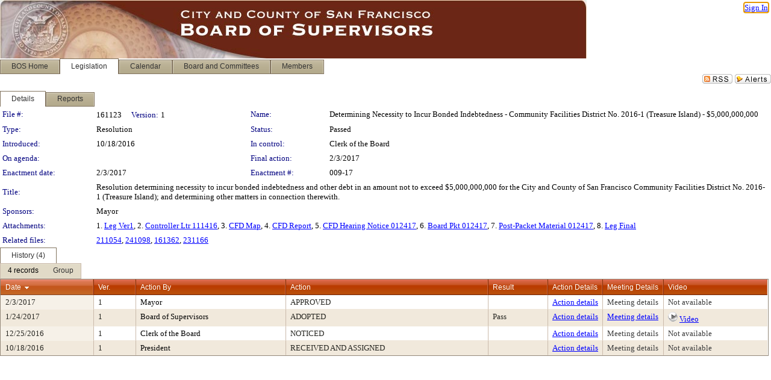

--- FILE ---
content_type: text/html; charset=utf-8
request_url: https://sfgov.legistar.com/LegislationDetail.aspx?ID=2863903&GUID=CEE4D6A2-D1EA-4B81-9D0A-3080E525893A
body_size: 55618
content:

<!DOCTYPE html PUBLIC "-//W3C//DTD XHTML 1.0 Transitional//EN" "http://www.w3.org/TR/xhtml1/DTD/xhtml1-transitional.dtd">
<html xmlns="http://www.w3.org/1999/xhtml" lang="en">
<head id="ctl00_Head1"><title>
	City and County of San Francisco - File #: 161123
</title><link href="CalendarControl.css" rel="stylesheet" type="text/css" /><link href="Skins/Tacoma/TabStrip.Tacoma.css" rel="Stylesheet" type="text/css" /><link href="Skins/Tacoma/AccessibilityCommons.css" rel="Stylesheet" type="text/css" />
    <script type="text/JavaScript" src="AccessibilityFocusManagement.js"></script>


    <style>
        .skip-to-content {
            position: absolute;
            color: #0443B0;
            padding: 10px;
            z-index: 100;
            text-decoration: none;
            font-family: "Segoe UI", Arial, Helvetica, sans-serif;
            font-size: 14px;
            margin-top: -71px;
            display: none;
            top: -50px;
            transition: opacity 0.3s ease-in-out, margin-top 0.3s ease-in-out;
        }

        .skip-to-content:focus {
            opacity: 1; 
            margin-top: 0;
            display: block;
            margin-top: 4px;
            width: 150px;
            top: -2px;
            left: 4px;
            position: relative;
        }
    </style>

    <script>
        document.addEventListener('DOMContentLoaded', function() {
            var skipLink = document.querySelector('.skip-to-content');
            document.addEventListener('keydown', function(e) {
                if (e.key === 'Tab') {
                    skipLink.style.display = 'block';
                }
            });
        });
    </script>
    <script>
        function focusMainContent() {
            var mainContent = document.getElementById('mainContent');
            if (mainContent) {
                mainContent.setAttribute('tabindex', '-1');
                mainContent.focus();
            }
        }
    </script>

    <script type="text/javascript" src="./Scripts/jquery-3.6.4.min.js"></script>
    <script type="text/javascript" src="CalendarControl.js" language="javascript"></script>
    <script type="text/javascript">
        var addthis_config = {
            ui_cobrand: "powered by Legistar",
            ui_header_color: "#660000",
            ui_header_background: "#f7eecd",
            ui_508_compliant: true,
            data_track_clickback: true
        }
    </script>
    <script type="text/javascript" src="https://s7.addthis.com/js/300/addthis_widget.js#username=legistarinsite" async="async"></script>
    <script type="text/javascript">
        window.name = "MasterWindow";
        var first = true;
        var first2 = true;
        function OpenTelerikWindow(url) {
            var w = radopen(url, 'RadWindow1');
            w.add_pageLoad(function () {
                focusRadWindow(w);
            });

            if (first) {
                //w.togglePin(); 
                first = false;
            }
        }
        function OpenTelerikWindow2(url) {
            var w = radopen(url, 'RadWindow2')
            if (first2) {
                //w.togglePin(); 
                first2 = false;
            }
        }
    </script>
    <!-- Google tag (gtag.js) -->
    <script async src="https://www.googletagmanager.com/gtag/js?id=G-TTMGN2RHVZ"></script>
    <script>
        window.dataLayer = window.dataLayer || [];
        function gtag() { dataLayer.push(arguments); }
        gtag('js', new Date());

        gtag('config', 'G-TTMGN2RHVZ');
    </script>
    <meta name="author" content="Granicus, Inc." />
    <link href="Skins/Tacoma/Scheduler.Tacoma.css" rel="Stylesheet" type="text/css" />
    <link href="Skins/Tacoma/TabStrip.Tacoma.css" rel="Stylesheet" type="text/css" />
    <link href="Skins/Tacoma/Grid.Tacoma.css" rel="Stylesheet" type="text/css" />
    <link href="Skins/Tacoma/Calendar.Tacoma.css" rel="Stylesheet" type="text/css" />
    <link href="Skins/Tacoma/Menu.Tacoma.css" rel="Stylesheet" type="text/css" />
    <link href="Skins/Tacoma/General.Tacoma.css" rel="Stylesheet" type="text/css" />
    <script type="text/JavaScript" src="GridFilter.js"></script> 
 <meta name="format-detection" content="telephone=no" /><meta name="description" content="Title: Resolution determining necessity to incur bonded indebtedness and other debt in an amount not to exceed $5,000,000,000 for the City and County of San Francisco Community Facilities District No. 2016-1 (Treasure Island); and determining other matters in connection therewith." /><link href="Feed.ashx?M=LD&amp;ID=2863903&amp;GUID=CEE4D6A2-D1EA-4B81-9D0A-3080E525893A" rel="alternate" type="application/rss+xml" title="City and County of San Francisco - File: 161123" /><link href="/WebResource.axd?d=HkmiNSkKJcp9zYO7iQ4LQenL3JpSZe2UGKB_Pk4r5YQRuZzPsLMsZzwrSvy9lruIl5GkgwLvHWu67vwJMwKSFxUTlVdL05GtcnLDPfablFs-ZjDTV4SRhTyPSYW1NSg5lG_yG93x297US-_TNEi91A2&amp;t=639011840852826697" type="text/css" rel="stylesheet" class="Telerik_stylesheet" /><link href="/WebResource.axd?d=1qu98WaW28utRxnT2_-QQw5Fl_cHiV1V3Xeumrc-BxJMGBmpkzQcZ4VTIC3bqoH3zI3KnZp_msqQFaBs-JTBbuZAfDaeeE_RD1jIsysMohYv4jitzauxFgIzskR5qSn2FsjHuI5AynOOGqRmZHqZDb-NoBwqZu0-WfUHuqfc8wo1&amp;t=639011840856310927" type="text/css" rel="stylesheet" class="Telerik_stylesheet" /><link href="/WebResource.axd?d=urCACUaUZeT6oPoIZXShbnlgytxq3wMs7tMUnmP4aoFvw0sx5OWFviaAe2ZbWlhhQMX8Mi0FTDYCb8Y-WNvbuSFn44BI8cOyIzL5cbvgqlL7S5R5XTCNn8Q3MetXqXHM0&amp;t=639011840852826697" type="text/css" rel="stylesheet" class="Telerik_stylesheet" /><link href="/WebResource.axd?d=QKX1AO1vX8ebWKfbb4eOTKZ7XgDBItWqLqM672Ig3qQ3HhlG_I-hz_SrjdyOSSXr635e3yq9ulHFcK2kM9nd4YaoR3EZIdjDueENN-Tv2S715C9DxrcbNBHvWPj-Uh8x0&amp;t=639011840852826697" type="text/css" rel="stylesheet" class="Telerik_stylesheet" /><link href="/WebResource.axd?d=VRjZt5egeah6b4PxXB0kqfRiqkApdPHEpfSb4zBx4cKjkLmhhNdKFDB-5K3lnndr5kbmza9-VuKLG_Yz__aYY9LXimH8YKfWC115Cf_xc6pHSFgd0PB8ve8CLHlfH3klurMVwr1VLYNdTqbYSZBXCqeQOh1t9Dtjw4aSWfE0REA1&amp;t=639011840856310927" type="text/css" rel="stylesheet" class="Telerik_stylesheet" /><link href="/WebResource.axd?d=lsHxUYuoKn-ifTgGVgyNZf3eZVw2bqdnrrfBJ8SSWF0J6XTAyGsj2XcoukzmozU2bdmLMxJ7YwvzKl3RXRh794KwnXvNcPwTMFgJz1q2H-NkU9XddzMi2rc7GFYRGxglrSKxgkmfnuvKqK1tihnG7Q2&amp;t=639011840852826697" type="text/css" rel="stylesheet" class="Telerik_stylesheet" /><link href="/WebResource.axd?d=vsKpXOsoEwDUfVug9KOqSmMo0ZYmPmZq9pNuuInW9K8LhCVDiGx-4gStdZMuqyTrdQnKi2y2KGw-JDYkasLPmGPVTN_zZ42kaVpGhkB2gwWbSGRzM94ksIhHXxPA1yg_0&amp;t=639011840852826697" type="text/css" rel="stylesheet" class="Telerik_stylesheet" /><link href="/WebResource.axd?d=VcBz8pMfUoZQpDoGoq1YTiN7wm422JyClByV499R647fpa1kSPzHq3Zw16MGNgN_xG6U6w9I65FL-7PDk0kOemUjlEiKzTbou0vDDAawukd--CjQAMgkibKxJonK12ncCWDkd9iWvcGb6-41G2EfVKODJ5RuJZ_engc_Tl9pAgI1&amp;t=639011840856310927" type="text/css" rel="stylesheet" class="Telerik_stylesheet" /><link href="/WebResource.axd?d=Nhf6TpUj19KZ9rhEj2xtdQWB1AE9x3dfjERCbojyAxXP6CcFUcpIuRIjIS_IzCgwDtzHlcE6eqDW_UkCZmMuD4x586LEbaG9IrmDoMtO4sXgHE8h6D9e_UqLYjifNbvG0&amp;t=639011840852826697" type="text/css" rel="stylesheet" class="Telerik_stylesheet" /><link href="/WebResource.axd?d=sScE3ou9ilxFGwP1ssLXz4qgBLS5qdVPtMV5QXJ4qgrw0W1i3Ol_uqDyE4e34C-X_onE4LtWCQxF2A3A-5ucFfM1Io-S9bm9iEhNhq-uwd6aLGOSItAwlkvW6TsMyxM9DT9c9cZmSCirBjgzoc83po5MJpWxa4YJoToeO9NPSCw1&amp;t=639011840856310927" type="text/css" rel="stylesheet" class="Telerik_stylesheet" /></head>
<body id="ctl00_body1" style="margin: 0px; border: 0px;">
    <div id="globalTooltip" class="custom-tooltip"></div>
    <a href="#mainContent" class="skip-to-content" onclick="focusMainContent()">Skip to main content</a>
    <form name="aspnetForm" method="post" action="./LegislationDetail.aspx?ID=2863903&amp;GUID=CEE4D6A2-D1EA-4B81-9D0A-3080E525893A" id="aspnetForm" style="direction:ltr;">
<div>
<input type="hidden" name="ctl00_RadScriptManager1_TSM" id="ctl00_RadScriptManager1_TSM" value="" />
<input type="hidden" name="__EVENTTARGET" id="__EVENTTARGET" value="" />
<input type="hidden" name="__EVENTARGUMENT" id="__EVENTARGUMENT" value="" />
<input type="hidden" name="__VIEWSTATE" id="__VIEWSTATE" value="sjgg5c0GwAadT54MlelkeD8m3CKDFbHDCUsvuyqT3ajeuE0aAoJLjWUKQPp69XdvFghLCw4KktM2OZS6+VC0LLB/jAbYYU5q7rEor6iKrcaczAdKL8o1L8kpqicMg9kHSkDFrikBDZioGYv2nle2NZzDatXpCFu8dCStM1tYBoyJ0bEnsMO9K/kG+QOHRiAWIr7CCe4f6HliP+KSUKoTcDMNAyHAPuClM7wgymTrDUCdRQaIw1oTJ/xrt33QVnppyGwsidX6boYYR4a+T25oNlBYkJneBenlCV25cUgcflJS4YN2rz4/+edb1hXzVuQFHlSMvTnxJrS7ypjx9NgCjNAi1ESmgdW3U9eMC7Q6uhqezb9hzkFIST0oyPqPg/U/qD/0DAXQxugVQrKvbwNKtwFgpxv/nuMRv1epJKwKe97LHDaJNJ973/gl2MV54G3azKmRfvhnEi9wxeIojn10HQ7EBAuUU7MZ8HgqXJxXa6LAiV39fm8X2KRBwkTcpWYPGzS+1XIncTDeb5p6HYG17tRn2rdYysWPlT2E7SygeUPIfa4ff3vPyy0bN7Qc6p5bpJTpVWp9EMrEEEJ0ppTLDu3u2JddRiQDc5V3NfIO6AZ0puBiw84hi9rxEs/q0vGW95+wWi0DLX56dbTcyhWMw7Wf39d3UoGTI9m2Q7TX7q40t3JwY9YFNdr/+T2Z/[base64]/eBss76Jnaq5c3GBrntdzeJasLtmcH9M+DCVEJFV38Ekad0MMJtmNw7TntC+98fx1WpjtNVaU5r1OzalZtA6wBVfhDyJ1732kSqDcmZnxjP3DIpYRhEdc6NF5KNgaPAIwFtks2ZuNi3YmCAYa42D+LjLE/61qI0N0dNclZCMwcjF/Icf0q/FJZN1ZDJruuVrXcsFMOz9/4VnES8kTI3VBTfEFtcdd7jDOL4zm4fnPg/9YaNwSRVoe100Z/qFvSUTDLdJA0N13iAgPCAc0Bx16nscfACgz0j48vmdC81bS7/KVKbTh/2v8epkAPHr2kSYseYpXZWs9oqRA56YHrhM84HkWQnC/u/Fk0RiIR5F9ulHxmKQiM/w8oVPxS6lrWi4YrZbo1Mpe7IQ4DKoB2y4YLfmChTbUrFs8jlwf79RVe8lt5DeL4TPEOMOAjce9Y/YYOJR9M1ldV4adLGQEJEOQLsQaXMJkW19rEHuXbDRRW/[base64]/zWIPsBqMRRuAeS9x9SxIIFwBPEF8hXg799Ah1i33pZWv7umoOqwf7OHp/lqsS4BYoOL/PyRPJyagUS1xeYGFJuQ//NWhn9glgop5N2hUO6HnZSJbEtMR8QZdZWWdN3RIupo2SI2KGonJL3883ZFUauDKNtxCyfkXvqwu9QLaVxDom4nx9Ph+i60s01ugFnbRpNy0IdbwvzzkDvZNrfI1X5W9wA6nSYVv0zM++UJrzM+0ZVFRalP1R/s2djeP95CWLSy0cYZXxzeO53hpChck1IvkgU5lJzRdEEEMj37bleTLDfbO1NgUrYAC15uDGRUmtyap2OiOKdqhZnzIlGuD+QaGxZh7qsorJ9jnPWYEnjHxZbJrumue0r3S+4KyGcIo6aUK5Dw8Tj+8bkJI/REkdhAKbJ1sWn7LSPQEzXRPAXpZ+4jFLOEtCWi+L+vy0bfy6psQjbq11nldHXCdC8StoWWzbiEKBJAKbRGrREYDHqLH3iw9kj9mXJJxzhUKg27nsdLtdlKN/+Ee5O6pA3ZihKKjsxUSh38C/kppnRt59fzzyym7OSoLq66LkU3pboWBg13PXW6vK40gjrPtQH9pvBuJBclPtlsKgUd3WCKbACH53sDtDgIQ5Tm1ELlur0rXH9/jgY3lbU/gC6n1Z0SMu0wTr7pxeNAASlvqRR4ecUqpiC6R9riPXS8saWRKVf7JjIL9Eh0rpMBMUrmv5AJ5dmdsdQ0pYKcE5IlbKVsRKFsUlFreMc3w7/eAOefL2QJ67OqGwse75MJfnTQFKlek9kbBAK0Y2XnQLMbTPE3ew+/TduVKrRe1mT1LxeNkALiWjtVJpgkAwgln0ZNuVa762tL22GbI4wo2rzJJGcb5zItfOtMUc/[base64]/z1hEoyXyqhWuUbdf3O9ThHd+e9cMcMQMSEE0tPErbhk2ODYQ6JHW8oHzZQ8IAzkS93bAiWD/6pzEjZoaPKA0UhYBxvAOoz9Hp6Cp7WCi3hvz/NavleWSqZoSxGQWgEUb4eDYeiXkRP3hdyUsliISDuu9cwpcnaTH/F0cL3THdCEOKy/mK76Z11akZCwGhIkvRoc3jpdA/pY0oSVZqEV1VAhsr57P9iwRBYg3tWyDRML5+fndITIR2hlwlL10izRGiR6pUJ+KpJZJjpNvjG384fPsgUA+mjTuHg+LfSRpASHI+WpMIrsk4nJRkphwfQQe1MeZoaar63yX2iVv3Qjz6Jb6/p/HU7h+SFrrBhBvQYld5P77I9O4cWjiOWLw8klsF6xwSC6U9jIjBIkBekARDpoTRRi/gtgVpkydPg9hSCS5xmhvyPVx9AiCqhDtpzCgYcbP6YP4NUYLtUfaoHrbnTXOTOyAnVA9Hacz6AMYEqhrpu5lipMMvRzSMJ2Az3T6uetDWSWPhYbkC7yaH8jwc1KWL5RXT0GemE3ttvA9V5QFV9PDtWshdq6DPVSVJ6/[base64]/t9Sjb4l/2fr8ZqsmE/Lthf7PVn1lTq2PXBqNL4h3kpojAdUVdcrHA2CUu9xFpcA6WMgW+2eCNMBCNZS0fmQeupEEhXwFGL2NGfIhi1la4jy7MRcJH4hBjg2GqPxLhDuo6jxeX5JXK/dIeL7/[base64]/ZoTbQzJ1ha5IJZv6Fz4U6q1GAQioaqk0De/xeNYbT7QyhS6O6rYYukRVUjkIFfhd0tine5A3egWlxP2DOifrGo5GQLkFTtVMNnee1GFuPcVfKaO77jm9++ouy/UdGiSkf6d2MsM7iIoVXdnWlf3J6A//eA+1DwJavDa3GBtxFu0IJhVkRaYGOJCjUTGi+9RmvJwEwSyWUxzhetsh7xS1Cv9hhPa4+1DRT27lpdW40kcL3mZKVwWAtD6dRVmSGOBUY2eOcmIdO5IEaEH/ZjgHwC6aU5wxbn7AupZlTFdQPQftHx+JwdRbbUlvho8QhQcgdbcAVfFe17bgY6yofIDhvdHZTCjhLqJc9BbCdS1sfS7a/ybEzLjVIWzYZbO7f6i4YmHlf0V7hBZmsF38vlY00aAvlKH8xw/28r5a6281ww3gttTt/pGBhvJbLbhaCSi8nqYpk3tBHGFQ6c0LJLixJif0uwFaW6ADS2qw9z7m/xEoCztiOvWe6VFDBrtrJeWkQ1/3A6LV56adFNyzcYNQ5kQCTv/R7wYgdZJ43GK/[base64]/TUvNoAfcbDGHxYQ396/VzNu4Mdi5tuty4e68z4YhJ169DmaNgVwjoJGD9Fq3K9JG4J17PThQzTL2+J7LFQB75APCDJRpSl1490fViC8m0hDDgA8IpC1osDr9p4DwOsZqNtgosuQ3zPmwJ/6di+YT/WObsvdreBhY1kHFm8prn44Jf14n0VSgyCU0thyqpb2YUF+Hl/ubLbQZ6xc7P4ZLRAdYKHgZtQcJqcZZ7XkqFaZzaQ968JUmARSqX7olJSbvCK6fVVRPkdMitBElggTVAsTzGqsmkvVCFzT9/RqH6ku2wQkfQ6VTDwqg1TgYe1YbQz/ka/CirgRvCUdDMQLD/sosnkZvMmCanIOp0KCzo5yXdQhPdad1fBWlFmgeAONy6W5g7gyQdltAroqyf/uuZuynXTNZzv0LyPk+RibJy1nvmipmPRaoHhA7MGoJcDqQNDqZ/s5Edq4MXSbpgil4eyZZ0XVWKk6IFkYGnKb7al2fXZBmF0u+jceOXxAxMYOFP8hA5OpdIxHy+tqbtiWQZSzJL1J7MhlsGCBqAoVXbAOQS2B/YeotZKMDfhs9kW6cdz5J2KfK1JR9YNpECwHc9afLZzOcz/aVWKpQvcx2xIFhl57Q1NopDC/zEO18jsxgFy/2eTDptrrydUGjqnB5b7amkbfZwIo79FEIG5B2emQ2HrOjnK+9iM/R71um5l4Gs+8V+7d17CFlbGMeDDVdbXz6nGhb6bCgfwpdxLrFDK5Kf6d/h0mqUFZnUaYkzzYF0vY4se7knUAo2AzCgLDvzhomLDOWW5rdE04XU/dRlo4a92VQB2+V3Zai89Iv3+QKR2Y5DsSCe7ionC1eqKjo2xnhkUlHG90o53Dro55RxK5NLK08sG3ctrFZeVqG2JXmASCi8PfVXNnKzq7ur6/[base64]/76rsZw9vnYFU/3lOy/7cyIDQZJI6yw1jbdl7JpylKnnkmj2w+q1oC7xq/S9WN+QekhvB/7xo7qJLsMeGuw7lXdHMYMFvgcymaAbBhTjrXMjv8K0ADAjjLaacldpHNm6/x/NC7c6ixyQ4Lek18QpUjm/0ylQylLqsupYK6BQ1ryM5nGvCptrSSPBbRvWE0JY4Iz0Bh/ds+1+Ac/O0Nze01w+YNojTgGTiYV0A/td9Njs4j1hd3zdkAQLc9JgaEBag4S9VG0YmE6geePmY3flIU+ATPfQ8ElKuUAc+7tIv6aSEpggNGSELpEqgkFYTQQ/3gC4yqGzoK5xB5+Ah/yblR1QFaW3sY5NBQ/jSmQwUY1Z+6ath6p6lwMYo+9KoiBkDhvIy9a5WwYzJN4fUx4aebvrPp/gyNF+R2XGvnpg/qhhwUSDLHdSsoUqLs5S7lmSNTl+6Wtx5fS6vicxyZAiSa+ja2mN67f3IpR39oZIHTl4ur2qY+y+qwW39g8L4EN7uMRFVDq6pzyMwu5pz6co1RqwKgNfwnLvIHm14y/[base64]/4h2meCHOQvQxq+jE6Gv+6BYU6DSOzh7X70EJbp1Z6ZTN0E5yWNTK5yozkKk0rzbeT/QaVXjz6fdXXDO/aejnc4wzmpdEx7UYZUYekBTmlEoyp0tATekspaJmALgbYkmgDuQPK27X8/McdR/OiikSF+zPY3oSM/uEXtXfEbkPxcixEGY6EJY0wxoElhsUv2aW/K0kY3Wf8NTL8AnmGBfHAw+Roo+ujY1E8DILRQqgVzs8AipAUdd08Q/kML022OxWBYZhoU+/[base64]/nZ+4EbqJuhn/CUAIBCtA+hQBH/wCKB/2LWTCFNTG8oc/38oMzL4LzsyyOYRigF8Kwjy8GU5I4pw4eE+w7suZahkuCDDV0tGI8ap3iVwtxz80j7vsRmayt2AS0+G6BiUoLxBAcMb6YcUOYCYeSS1f/yC7cSV76e6gVcryzCCurRKnvSZK+5KzZOPUnJOvunxn1rtBp5lMtUbEzsvkLaQXeBkMsUE09UZ63ScYPqL49qFR8q6evFMB8ODJkgPGSWbCMsmDCt6iq7qi0nvwj+NlAKJKsysVsVblHAo9viFzd7XqQT1ODimZpI6BdvndBcKF87w/vOUZOXogH8wZuqgBio2tx1yZqQ558ocOudS1wt5njV7r4PhlhgDlqIsiHo14qbi5zhfNim9MwjOZy8S082saKQufZJMR4fOLj7jCoW0XF7FkSq7AG2R6gi33iWu9r8gTvajYP7VPvC/kWYIjA9BDwrRb94yO6mbQ5BgzreyTROA2XY2UTtq2lnciG4rI2CAibduFA/LpgOF6EDWcgW752E+yGcCBg0NU+nZSxhkzXsFEKFlutLeBTmDo87shjtfnUtDVE5X/u9e30O0iEltPaCAQKKEU/50f1/jNREdftnkamukdXx0zxkSgJUKYJ6VNdFgdIYa+sL7r8+//hZ4oVi5Xni9vaG2mMrmTNMihnrMI+Hm79K3aDnlK8zoUtBCB6HHUCE2Ww6txdNWX7CxMy2qf1TO5l/5efVqkGA8lnlhQDtwuqYM6aLbkkybjl9CHfSINEG63zDy6H/X9Mn2qYHrnEo+tiI2F3Q89b0Uaa4bnJ0/Id67denA7lDkZp9BOuZsmjYLDqDNOiKZsZrFpQ9IywtphXeP5Jl85WX/16v0jB/M/cDJEHJD4vaXY40lPtIIrSKahwWdS1qBaJ2WVOXnfmVSyCe7dz+SlN4tdwQ9twLgLuTCdVdGDr1+CXc/ylPoZ4Q7/ysBdqLYyzD+MTfssuqVYHjd3q1JhhLAaRoZ+FgeSMi6YPAht+b5UIx6ILwXAAmuGEuD0rCAilJkHxzlvdnAPwWqGmvGALJImojDmeS6gCGvVclB6PVbLD9/A+yzcZ/8ymUMT5de4yY+Neh/GVGXPi8c6w64msPO03qFewr6HNdwgL7RicgmYhk63ZOhCkujY6mvlq21sjxP9/m5dsc9TN0hAviE7hC5tby8VbYe3OuDL2b+HMHS8dqYdq23AOap1SM/2CMyLu5IAwemyqwwQ58YB8gCSXBIeP2M92n3mA0OMRxw8Dru4bf3gDK7a7sO2Lbh5mfQSwyV7LsZ/LI4cOIa6mPaS0lnYyX34fiNuAO+CertQdmO+y/lPLPLAhctGz5kOjWHJy76T+htOFw0Vp33Iv2zKDfyHwgNRGwgv3XouNwZTxLVENy2/c2J/8dNfs717YyWp/Bc8G6imKfPFf3+124JkKQbbM9uD/8cHfASCQuRYl2kozk4slsHcx4MAvA8njypBDaGshimWsPNZbmDfLZxwhcI+nOJYK1/V0y3SJQqxN0gzst/f773ogKG7Z9Mka/zZEWubiamF4JrY6ZGN/qO8vk34bEYg4O+w1luJQVNGkiX9PqbJw212bsvAVOs3cxY/Vq2ad/nS/PHAkBUr+ZPCiKpJfFwDYGsZ7Pst8pWm/2RhGSN/DKwYbtzIYq7uMJZSacK9ER7cejfGIqI1bUUbU9u1Vo5uR1nM0GXm6djNvNEH9UZVrHTg1MDVHNAZzstpNM69OLdwWLLeR8cemYvAjmTrZ0+ajF+7IB8BDgnL+93LFF9WyTG1+avYVdJeFVNu2rlN0v9Teh/MxXrrZK2hjCItbSCgluXqJVDLH3extxUvbMsru1HHSys/IrjYEFW/EoFHAfedTWoZwzSiBMgHhNlkWATG3gdttARcwJuKHryLsH9i3+G2xEbtBGYnD2VGWfy7jRRgjLSQtNfuBLXfW5JgcPD3ETMLr7y2Kihvbbm1f9d17aHGWYyOf7/OQp+qAgyY78xNDOkHsGAqKFFmEvnEDHgNLnv/x16I0swl4RrrNl8eutCdxhLYnU8lhCHs0GjB+HtzABhE/1iNphbocB8wG0GmReTs7l+5LhFz5ykIuzcyQosKqgxdPdzDlQIo4T5S5xu9JqR1Orm4y2GB1Vxj/nhayTL09+6m0JE8d7D19UGOTQbvNjgyvOGmPNHGeXnP/128N1UiF2VhdOPL32TZrXOdELGx2I/SRBpFnVVsCOBrlpbt5aKcqBZmdIXRWC97awMcjUjHCwcDJl7/DkpES+JMqLdr6XFbmNEZJFZ6J5nqOrDeWQfFInE8xVnJdr1KJT/uW/Mn3ohjR93a1/CMOTWl1Ag8UPfl0uu8Mygel1B1CMqyarg5sZZh0R9K82RIYyZ05SqiwHCmDVWDIM+7RmasusFQy3CZZwCOJxuwAdYwOEwbpsEVtRP06wlwdKNxc279B/pl8q1C1czyJ78rReyoar+wX3COBdTxamDt+/3R0pSkoUzsBrlOJwzIYUAK4dhyT7+Ses+gsNq0Kos2iItxyGnweL8MbZCd6L9pZUVLEe3kF3QXcNAZjByEOBewC4KH15fc8xmpTedi5X4X7UtzNTI/ThSy9i589M1gw2bVf3B8lgIAPmQ+2WAysi2PkWptlEXojcHHClMBKeiUiE2NcY9u3ABkxBEdJC83M6LnyWMvg5K3VIjw9vENfHi9Y3sWmvGNw6C/VAGLV+YtiLiOGQY/zKqh1iAsQrUWkJT/fq1vhbwA4BiVmb3jN/SjYOVrR2MlWzmLoqjO45t5sJEkn8xJUmy3k+rtXp8IrJsajBwQFtCHFvRcPNiZy9iSrlURWwDPVZTtYWmuBZhBMK/P5dRSPVG5CF6OxAo1WC4mV9YqAO9WReNe7dkqHPBvQRORK+X7fPDEGs8eyqB0hu4IDgj348bW+jwJlsTa7crhguZGtW8W7wLKAOXemRoIQGtzJqaZeh0gZc6eC3OvYBCVnlqdbod2mCBS8SRwMRsR7qhJVt1kBZ+77ZLUwU1inT4YcTc3WswR4yaKou3TKkJSpJC1DE/BJhb9XyHSD05um5bizL0E6olwDw4126ROAnFlvPWthbZSCc7HQbKEYti6uDxkzSnv40STMc5F2o7I8+vSjx8UDT9qOM3XoJpvaUDLBrC8IIGmrcuBXSHLwjbxBq7cY2rLK9mULe2lHVNC7lozWf7F1drkg2Nhw33nQ4ab7ms97m2BxPLheF4QZraX6WyOEVx1T/PhlDO6AgQAmBzr1XKe/IbKlIbx6G8GrkXftsHFkfxtP6qu64M6hVSfZcmtEPJhi/Zxqeei7qZOxnKdq10olqbedT81+J1DR6LT37v53XKLAxvWLTBgU4Kggc2hn0hAbCm1m8SsBJDlyo3i9FRQ+Ap5AZn+FcY40wnDHZSvVaT85/hGdX+voaGiZPhMcWYoy6Qntd2sDGKZp6FRLRx0w11d1YW7zU7HcOuAcSoZ4V8UMIov7ny5FonvyffRIz9JLcrd9LFbjJyH2CO/8J0l90LOIu7/[base64]/KsdeMRFT0LnNk0kf6S7kIoPCn+6OV5EVJ3oyLMVGokh9roNd5/P6C+aUqDkYv/RhzxCDZ6ECznZ+B08aB2mp+2Wc9YlwQL9Q27p4xOL4NKunNnoRZ/d5M7ZKpRnWqxpyzwCiOxBSl4ySCEx5gbrRvzQMJQJV4sIAocLaNOGYwKSihC05p+HzszWSei34SlmRmaL/Ub6ganP9m6/iIEB7ETLjwCFXwhTpJIeIFU9eIMicl9JgLJv0pS/zX07RUT3ynjkZkKSINcZRhqTDFHLM/OR2/cbVxbQKu2dhcf98I9B+Gjj1u8knN58S2bbSihl9Aj3EK6H3ScLszEBJ6OeMpJP+CIFRDAbJau53I76xk/Tp6i4IbAEc/o0AjP8t+Vwlnuhz/mzJ4cork+DAJtRlxfCdDft3UlqrGdpFi8V+82TmKCOHI5dYwmUOxNPcVTVQVcJX5bHg0g11ePNJr3DiGGa3q7vOCOvDxPBpWqeOxbe4g3HuNMSCf4W+G9dmfHVi9cMMTg6ylNAeVtPOY8hrDkiKo+6CCbY1QOdjcu5+dWZ6Hm2W/47Bv6KaCKekJn/vJRQkpxpu6KI9z0erEFwvkxmmER0Ium/wrVzdPCu3pNSgo1hHB1CcFbU0yvP/A8aw9OJdaH881B96KJnQRJ6GJQX17eXA6iyh/2nKPPWvPRI5arpg72PfUaM4EJgpjs0o1PipP+5pAgS25m31oJkT5oL6IGudzElSta/PN6OdIKpeqODC6ZHd7Tp+gWc/KlhnAy1n7PskEhhHMnxQkuNNFoZmcWGKQ9fYm1U1TdF1hqPPLNGgEMULx4hAH0cXpVnwuTBLlkv5fqo6vMcLBZ+/l/ld63bCzTVJaIXA7atV1VjwWk0eiMU6HLeXKxPmqWBITqpDK3AHrpKFfP+2CGW+nkQfdsLXzKBFNDoh1jHxFzLfYniJZ/ozIKQzP6aU7TrT6ZwURXPc7IDX2au9A8TFoqcIGR617jgERwVBjyf8/d1OboBtGd7s81MeK2ZIrbk6VzLo608x24svy2jeETlQHvhi8gYc5Cg1bC30lydJX3i2C43hpQI5Q16xxmgui/2JzHrL6Ca2UNhqXo/bS6HhKO8/yyh749F1n/AkXG7M5qJeSgz2nrP53ui50WbgKVMfUIvZvDsPqzU5ccUJ5MJBA9n+K9W5isZb0dQpdSK6WBR7NbhetPUll4PAtuCiOy1sEDqLoa/y5MQ4y4B6c5dfx4CVtCx8o3bpDb1AsqQ2b3CvxZzgDoAwLOohZkwf8cwYs1CiHK0PR2qu/sJ87apR4y2gv+8hKE5NkjJBOxB8hel3gQzv5wt8xCx6tU6jDDB3L+Mtgzj/fQ072nNBcO7WDwhvAX1z3XGiTSNuowtgtV0XM4kbGr3MpwR4QDV3w4ioIkeujV8X0RPeVnN7Kyj1sndIsiQs3Wc81PDwqD/BZgBKBV3pEl6p9/JBfZRRrVgjpMc1Qcz65FRY5A5/BenRZVju8o86wCcvfkQMmx3+C6NWzIVCI41aeQ0gjkJa3TgkQFCowL8IKtUdzn8i8Vqt9lt/ldbcmKBtOVZUsP5tzD5CXJmo6sxjWYOwtsHnhB/mnJ7KDkgVMYKnuXClXsCh8YukFKriT5AxDUQShl/T+SnV74GNC0L4rBf2Vx/z0/pBREMZFBRFnxZegusgouir1H+VxwmlzhYVf/2kKe4l/nYMv0ZF0q3Wnu/1fiHdZ4RUbI97ebUcZhNg9duVCbLxYVWs9jpCDxoKEYMUjnmCSeaYEe4Yas7ZSNCj79+0ADuoHXXq93HMp4eassdN9yueIcU9N8u53cBsHuXRTiX4K81U7F7H/tOnZ1ifH+vO2ovGRFAtNvS/CeQ69HxDjZJ8HGCkfvWGv+tK86Q4CazEPz2CF58eY5rLAGZsqN+6/1na3iwLipvU1WNw3vBMFqqJ5jfVYK0oGA+HrIkJ2pbQC+WnH8/dzS64ZNl+nlNFRB5KusygbNy5xvpu4z8xCpIXL+1CmtLffE61Zo5mVi5+VNXCMQhd7vhz53F4zd2yfDs8Ic9JyJ+JseQUPuYV0qcVnSwp3gecAF6xXxL1irr+D/m6HXAm/u/c3Ev59UNdxp8i9CJagm2QPDQvm49bQIgN0zW7s4nC1CXZl0h5vZZFGZElJ4QHb5B+nTmd9Gzt65Z14fKX9SGcKVioxh6XhBsXFdlPLgkr9Y7st0RD2ue0L6nNIkWhcRc/HRR76RplOAN7uDmXlAPR7Pzi3Z95O4V7NHQjAv5QoHV/u/Kyx9BTi6bHerU5ya7BMAIXlpHER94ERQDD8hb40edd4h/jnqHuCddraGm9/mjr0FCF8VlQOGhE3QowP/S6hQiUr0wr/sBkZpwfZJY41/w5qJLRDv2X0h8RE+VAQqxFybxuM+n7QvRwiYE1gYR05oq6lCV5c6sVZhSEwieqh0fO3POPe/PKgVBIhpqkUtqOFxxMf0YmCKD2JhbghYm5q2bgB1OfabvBYoQTSLAP0Ve1uSX4Opb0KWhQoCM0daqogOindhIKF49WIiWouvLxITe8V7PfA0gPjK/xUeqSrX6iJu450zG+JLy/b5KJqY9xm6dHIM9MUDLOU7EfU3AClVq8iEjwGxk5WtlwgerZShTAl2gZ3kQIoA++tfYP+4XyadxLUxedtvX3p4P0/YCbyMKmeA92xy2PWkVaUweuvGREoHnHr5X8ddR/k2F2/c3cq+rruzx2gqcXo41x2Z5eJvKhZk/J7Q6sE9JHrWnbv1AmYpHQlc74HcMPt972h6UUBx0OMtWCZaCS2pVj5gFFxMr0WFcQMN/8PQKDucsr+C9QGulvjfa1on5D72Eh0TZKjgPyIUf9B1RAkVUfA3sP3ubgixw4+4sigsbOKJqph1SyQgjzuiMQleU4KpGPLw48TKwK1TIM6jxtE5IlhYt2J1nhKfom4xbjVYL/ywfuTJJzghlyQ5jz3SepVAv8lyDhvj/yFgN4hVjEpERtYF/1tSNHjgi1nH7BWF9UUCXXxq0jHKN3jwwADrQWMELLsODUh67mQCYtf5F006FQckxjxr3JdZebLfLLM/Z/6s9GgvZ5kTsW897uKikd7ESdmpKnTtBgm9PoflsSO21hbOCFxzG0hscT2JofCEgrbMikC8gJsw5zCUF6DLbeAhX5dNo3NzdgydtM1500uaRmAbr7aLd23ChI09NZLSoiKH6lrMOsQnR/QlnPQkCTex9wWANM6+uXXYwQ9n/14UovDeAJO9xPST4HRaxCSk2uEK2YY3gIAshvzaaDu6H1PGnbpT0GooP+2rYKMmMZerRPgvCJoQ35gWt8Wabl5xZlHbbcaGd/tZvVihVb6KmVAfeGnxL9zoYubm09EHrkPJUsODAgFK/l/NpQerUUZrHyAlJXF3VPNKljuiEDSGwrln0ttWjJ+yGb9NA7sC6ByBSvPG46gSNiz1rd3kwGergVY86BOU1dAp6pdr85OTw5SDJmvkDt6SupzgHeJTI/[base64]/DMs5kyzWi8HMsZfLlnnU+dogMAgclboIil9C0Jz3WU+SV5NT5K2BLd1UlF70Uf55mhmZvFimfk0EQfBrpHPoO/bjqgF7m0ijy9eqxjnd/Hs69bHfu4PArSRxfu3vPmPQtXgqw+nx5QfClHZfy/gXsN/dmPnx64w6Epi6eo7BPk1Q/NJlA2rO6lArEC9ftkbL1Z1pE/1N4/732oXJVAStU92ds/tdaNHG1XUcUWnNJcel8vMoxUjYvemz6D8pNBPsotUiupOOUMvRfDduqV5n0H7XMV0nDWh31zI0OXaHHZ0JJvRk/VrVqtlMtDrYyUV8XWNAy/HsV0bsoWB4Q9p7qQkfld8B/A6GDlvFwKllsAR5QlA0ifzLbiMy1f0Bc9kb8f8RqPrN37VybZbN7Lu19s121TL/yzybnT7sl8Ld7mFwodLZn1urvph/50XGXefMN2lkhqGCLSjziFrHyga6nc4SP/1wK9Bb70fRREYmlcajMqhXj2QF9L4QT7+nr5fTNrLoK/h3hrM2oaf2zQLCwEaHzzVhUATDgrjgOhVOop/[base64]/8yRuPDwj1eOa429qBgcyZfaYBh3zaPfTaIJZa2mQnZFQ8GEdYK6pirJ9J4Nlh+l/9QNdMUsz+sIEClrXIgo4oZM8yowRQ93S7QRnEDVk1mRGrmYrUV5vD65WZ9Pum2dMFPWjWuwXC61Mh5CsWW3eIIiZ1sUcBeHjbqls9bzuSZgUSB49VVF0/fTY+p4LrHa1sfgVh7G+m6swxkxsICmxW51B/TOICWfxvnPs2fckRjwjxJ1r6C12Xp9WshfOlQrPRm5mrI6rtBtW6cR22YuZph3K/nTf8/aDh/6+npUp8Dalz2KLDAXbN8qNqkddAr9XDggk3NNGzAF3n8e/QsTlQx1qJB2qypIG7l3Y/czsV3tkFZEUz/f91FpDbdeL+aXwfFLNOm6nxTReSZ9y9c6nNwTmeaTR6i/APwgm+UWe5KpuMKAIO+cFHa+1YmugwkisCcCgQ8TyT/cME66nYDkITnXIuyzRNUJAP2Dgzx7JofFl21EdbvIbxKF+5QXdgnzhPV6j+5jPSTB0V486vn4GK4+L4qRKDMq7kna0nT/HgZEwGJ5ZL404fByrPS75h4kOnZlqO97k3NFRz3fZkfD3JDtGpbtz16W8UePyOHdk+5pU1JP5PxhDnYsPjt1RFp1f6gKs7bv8s/mVNC9yBuY6xbF7MDJLybeaarSpMn/iVd4TzVCje1TnZvtuULUISxdKz28RjEPizwMA12lccrmZfwXmlyuA3oYygxmFQuZEQnzyNZfeI6k5PtwrX0yJz3Y1tA7a9HgVKDCJWIchq2p/c/6BT/lKLvwOfAsY07QKhglEm3dKl+0DygFkeK1lvScTV9ycomEfukDTTVzmX4NVTuzJsC8gHT9/E6gHYnoCm2cfZgBkZEqHZCKJQN9h0gjyCVDLZ/tWcFyIP5mEcgOa8rmEKTAZwvSdXVIpPMc8gSqIBkvtVqBWKX4D3mqDpbJOGTlkZQNEkjLAwak/m3ZpRWBLd9/8tkQg50W2P08P6AvxrAYqkE6yLlIc6ws/CX4wPU6PgRVck3kV4yQOtsKqXZcUnpsfOOXpXPppGMxC3xqqoYVLdHIMs5zUQjNweOTucPjKtWwmC7jJMED1i2Lay6PuSOiXYIT5ZnsTp+aWm8Ncy4a/wppMvcc2StJ1rKy1B3hMnXZ7XOO9AbfxhQ4+HfzA3SViI9yhMQ7crDWI8/TPvTAzgn1ttBxzg4cquiJuzU6oJALAbgA2t6cH9zbCPKXgfPSQ98LEBCbs8WOt6q2NVndkevVen20w55oiFPNh23xBcNIU26G0Bjiwb+awpA7FH0GPg017KhfEglWev7vMP4nush/ff5ms/JCsAD3b4z4TT6BkxvwNNrQdukmFLlbA/uqOuwtXLKsA0vL9d0uUkHLrkOL4shi9QA11kCtDBsiFUEX+5SIOxUnhSDhp7ib8jLTrfzfrRGhyC27ccQUD70caUlfOETuW059wu/H44l4tM8Khrvls5XZFh242EZkv3SvPQ2nGl6nEqSWIawpQS9os/JIErcMtf3AajhBdZ2diwqnWfYxwrA27dtXdgTwISGQ2fOzt2XGwc/Aa3scmjYmNowb45s3WZTB19qsWxREPx9N2VuvAO+LwR2d5iIQFh3x0Wl/meCs+v1RSVMAcXeRIzX9PjO4mWjizwvehTNMN0i9ki271kvyHmUEZ2t7CaPiTqJEp7cjOVIugmTyCZjmJyC4V+mJ2WR6zoDWKj4/PHMTyTYIWXF0USEP1x5GyGbtL9CDuz+LJuYRy52kyHt1mAhSGMMyWHVlncSshV6d1dzycIaMExVipgyAEFE5/6RPCFVY/FMH8bW5kF7rmlxXbKjVMi1uNWKd27H+w8BeQvTaxoINFH3YNqWtXblG/NJm5u6xAekXcc9Ip1aZPLYv8s5XYFM6cdG2Kceoa8/bEVnqDu8jmz5gT3QEHnssWeUyAru4suQBbExXZKXgF5Y5ZUNwxSSb/zbBiTh216eIwt2KVbM8BOGpWvp4sYnXht18ToFjCbATT09J/f4C6sX/pXjRWn8GtwEIYPzjeH6jvaGnvr1lnehmRZlGSRir9R6CrRT9EXO3JUGrn2FuPenhWCyWCINoi5HC8XsY8nJhw0E/SRhSJ9DA/R1ruz//6oPLfLTu8HTpbsoCf+0OPnsavwzgEL5o/j7MPP4WsqrblKyZ5a5ahGP8CGXQ31bEhLVTQlgITi9KLJ09W1LQtW+Wx4v5fQD81QRQ/G5Hs4W5AyHAuKfi63cicMNYhKchVcUy6Km7z/Upcv294sAOCVsadR9qrzDU+WqinVcyUlqZN1zNUJ/cfRk37B4RdLECTNAlszpac/4N8ZZoSGjGzrzivC44aA+315XmFxKNUCb2ia5xnj3+KkvIN8UzDCHmZ3J1gPgMg4V2YXuDatqTU5AM0gmi1I/Xm2qcrgLnlniTiy1KKg+4T47MfR4UpIxuviPoXi/7RY1yn2Cyi9XhmquPyZkFBi2iRQ5v9YjC5uK+OXNvXkyUDrqpQWxcZe6G9ftWRBObKGxNx+I1w7eTyXngLxZlWALLy97W5h5mldd4Y79/SpqYhIU+UONq/4zePzLLsdw3SfDrvGHONNbsgLf0aQ2Sq5sipI2xnlc4SQVPFCT65aztdAgaeRHe/D5wJMa0MUa+4omydoeHL4Tg9vHJAGGrgyW0k4jsQF/ksZIK+Lk9GIAD0HSazLxgOe9mKO7x6KRVxE+sZk2iXlCfMFKqxoWds5H3iNWuN/[base64]/N6vnZ+LsluXsEPyP6raIFTtB0zECHn5oyMQwDjET0dnlrI7jVB5wiZiLq8NavNxBC4BF28UF7BSw82v/81vFG1TgHKANoADNirilRKfTLWcacI8d41HFybpobXcff+Pa7f/MbBZg9GlFq5XvBOxm2ldt8rtWBWuRovb7By8vkA+Egw7+R/9lRenhhMNpdxjmK9qQLuGORXBgw3lVL6aIjv/hXJnDNk7mnrvsnN+pkC3k/OR6gbE+3oz38jGAznSFS65mDIPLqTHLpKc81HeUw5nS4w952dUOI8zXj/F7DoeZGC9ef2eCv966m+q0wRuY002W2sjZ6wS9QDj4Y5kvB5sUBU5xhzvWIHTQFGxlnxIufpjGPAGOUvKZ0TywLEiTXoxSiRZ/xx+JNDrNScbOpY8ww4iYc46M1YU+jI4EdNMqCvhI06tT4R4/t2viG/tqjbQKX9drhvxZONOv/jE7dDh/sTpCXHPN+BsyDTbhZGzAkHLXKrymJ84meA0/PEoxJHDgFUSdOYT0TZl8VIx9jVqYY6mTijD60B+F7h07c1VxV4BCNZ9m9YZVa4OyEX16R5A7jCfCYaeoUmZSCtehh+AHHdEnLIsEGnuiUkXOTqCXkoRGiBU/RO5LUSAyfMGW/VuUU1YtNxbEuMs7sgCsAWlWJlTMP6zyiXIX8azBLNVoDIeQNMljpw5KqoF/rikWbMtEOxTK5SmW8qOCi+W0MzpXe4xb93U6yfidkhS4PLtBZrGFQFBU8SQnTpcEC1e2dX9AsxLsjgL2NnHNnRWBD43cZH9Bp2cG7Dp9lqpyyymD2wFWY+xQi7HRHTF6OG3gErniemKiYoSPY0sNc50bBa5eiUH/tNVRlF1aKzj6Tn85AktouTQQn6UIQsxZkVV5hibHQhuEEjEz/ngxHU82g2QRNB8gZZXmptxfbmhPHCj+DjoKM3Lebgaez1Gljg+sxqibIAYU/03771XKbm/UrzHXmP2pV+m4Sbxs2AAsI2+NisMKylrKt3phj3UWqYpdlGg8S/CqmKdOTU9W9fminr8aFJgmBkAEWR0ZXf4FMRSeXNRZgpBP/QFPJNuqrySMMKP/ELsIG9NyTSYoURyjGVj5Vz738C0IFy421D7PIMaEHxf9Oag0BY+b56mRXyFXlQQOb1dbHXlTY5emnqPv9ZrICYPxBeEeXkOKu+r+OHI7Mc2GZUfy+uv15Nl+ipnsYdeZ609IFigL7qgcJvkZq974hjQlYlQ2Z4eoUBTqzBPEnVA5x4gFWOIH/Hv7+IRD9mSK3DF0aVX14c5foWYzpRWPkqVhS8L+gRygDhQOLtpslyKtQTDGPKe2GjFuSp/99UdOUyAbaT7HG3e2XA7RcLFeL1nOl6QhtbPDeqhJV5UKVXp4MzR61siOiRgYGy6k9F2YqW4LUO4qsoaI/4u2BZ7b4692CrNs9XO7BH00o95SAockuwEnFzDomOww3UviBbII6cILcba+ChXMFuRaM5qqNqVtkQlJ6WnaIl1sKl9V8dcmfRo+S7ZgQmeXHLBVANbSotrhL/WNdGJwmlBxUY2wmwNgfTcFpB6uJeogM4wiI852GUo4jBTVcps9NE5Mi7AiESxf3L7p9V0VcUJk0AWATZezJugoSD8BNfanLyI7uzW+e//mY/us/s2G30t6z62uOY82+jksN1mqRwF5AhO8BMESSC56xKx47QbxlXsNZ580fh8rne+uFHmZ825VUEE8/X485rThlFEOGIgTIJr2Xyqw/W0x38Jv7ShJQgglYasU47youoBAPG0u68oNwmk+tQwjTUDqO4yAuk5UF0asglF9TySvQ0I/bs2YGhiM62Dho5bghpaTXiFjqKaG1gxZDBDSNZCK5aG1Yyj40fZEHM35ps0kNKQei3U5Zo6xI42oy/G0P5LFF0jXjmrb/8x7qSvUjaKW5ALCDKzvmXXYOKoZ7hEHUTeyxg3wuTHnTNpxXgeiI3DW465NSQI5uAgxYnHYCsgEg6Of33WUf9DehsesOAKQe2zn6U6smTsFHF6LICdyAm2YHfWXyZ9V/4tGFvnwZ4Fz3UCss5ZrG2XesvH0DXu7M2NxZoVoRDbMF96u3wHFoRv/ETFYhicNRaCQszG7dfXG5JZr9/kXlek1tp6xzih8ADjaUkLgavkqTZdN7eKj0yDycfwwxRpL9adltztmZjeTWtTIZDXZgvqXI+j/RqZZpRpdkUtgoQ630XH1D3KbQww/SZVfBHIBA1iLMRWqJRIv6a5OurIIzXMj1vGylMVoSi7Cm8QIYB2GsJIQ8UWCD0e+qPlZN8FTZ7OhLtFr3r0ikiofJwTSHqofpSZGAkW8fT5T39kuHnEvGo+pWXi/lbHuUG37TWPtAH3CPIOA5D6cFQLMyhjN/6QRoRO2h+LFp1FtwHiyQGejiGoX2E7WSC7qIUfnchtjvxOfsBy6oU26+/H+i+LXubaj069Igm5Gu9R15a3/mZvfi7fGRKgyUhIUuXLAzjbbnoO1XSYvW2Yr37lV2YaZAHwde9L5LlY8+hNgCxDo2GXN7PZ+0q+m9BUTAg1olx41h7upNUkhfXRxtTAKSv7pY2LkUAUjy0LnUHe7qwoq1a0uKv6JCQ1EAWcmcNuVpeio0+W7Q/Kc2P3u+HqKlw1bLu/B66pxn3lZS93l/P3gnoLH4bHCFKEYoNZp7IJ32tCO+99jzKLvQDunBBDfIBE1AVr/d+JFygBF3wm4UFhl0NRK8ClSS/n7AIFyI5Y1qKWYgWA38txFejOotEXLeGGUYa2iUf1esIUhNzmBRuEn6ebVIAbGQ2Md2byXbb0dJrq0j22GGzSfU4STN97IGmjsGNav242vkqhjWwM/+mc5cn7oFfMfhiiWd+etcizPAXCV3ymLuCtaTnLbOVX4TJJ+TiTLfR/YaESTEyTD3A+pCS66KpbxY4QjHgrnctWaXimeHDVRoHNGTetrYNlAdLMZg8pxQk8CXyJpWRp3gPKffw1F+kxIcSq8DMl84GuvPtEyfQRQnP6FuN0zU8g0JmFdz2KGFW3fpE4cwo5qPKtF5PIWihqJIy2aK/QBwgyqVZVl1HlBL/OqPmiK69ZaffL5dcANH1hqJI6PYf7iQ5k/OInOGMTDsWHyKsrOrqP1eOJo4ofwvHUaLgCxPZ1khAtwHg2Q0KsbHDw1TeZ/VLngMapog4EqV7P8YE39PZpxK1+ih9RJad2L2isipkeAXAFQ0xIRGCj46ugJnnnzdK0PTlYWSZDPAm4iWtvbJsvrm1tQMwUNILV0fYRMm7x/Hj/yYPniWHKj7e/tX3JKP9Qy5NO6hkx52ilVVBwdSeCIH0MX9jwUqM8NOixKIm21F0lqixUR5/vtdQZjBW6T5RF0K0PrG9y8ho/Kx2XHgB7pX16snwbpRn/hHNxQmrSTUKWqTSyOlA3XML66cP/NZoni4vgwPHcfA3XoMsNpjqhMHOyk4UAEzy3L1z+icLvDtMH8v04GDB7zcgjo9pmDgEQgMGz6/DwGaLjvB5OoT8I+miCAyhCMtnQTbWMXtwls9rTsaA7EokJZh4tgjductoMsr6HZv5yxd2P6GwfsWywHVa2jQOIg2klM8Lcj6DEHVJsXT7vV+aU9/inud14yx6LSPw8rgGmiK+PFUJ+jcHhna8MvlTz9R2GyJ1pD6MTzmV72WUCPKqvoUSJiMK4pc5c37FXZMKmYiywByaR2w350Uha7gKS1XkDLs7psfin6QwBJTkZo8RSQYcPhkLq3qZznwUK+/zw8eN2XmcsRFdtde9UvH9/UQqwlTOhgRDbau8T2x9HKD0yg0XIYgkFJOZqBq/iUypWeXzQ+qaaUCcIlnZ55va0gx0FrSTZkbmMMJfmQlXk6PD2rUhFpwPpbtGpKCNRCqUOuyRRWOdFxnrbDeXB3UgveLi0QJe0xC0Rm/[base64]/yP3D2m5L7XmH3hSOXzhCZADY32yt0PWm++7cGti7DqGdsrC1cmNl83aGNSFzLRQRLyOM5LZAi5ip/CX5AKB0OPLniF7ad5lFhs+a3WDxtXWmJAsgf4s9npudkiJDe/yKFFDZyRYEN5P4LoBucfmwAUa2VK9WD7Cv0epEeEqnT9LbagfI7wehNsT1ndt4ce9/i1MW8lSFRvBP8g8sRj0qX8LmQV05SAOvTh/dyg9ZmRFc2CXslBHPN3AohXRPgGkhF7GZbpHf2ixAJCszK04/ag2IfSb92h6RvMUS92fFBTP/mF1swTuX2X+3WWcJwbsZwI2a0ABDfbGSsHRq7cHz5Bovj7NX5+AA58QjioXPLzbUgceehURrQz/eWQ9U6KSrvedlEBImg9vneFQDY8K20oohCpBtehmtzwDBZvwtku0+vTrJMNZ1hQrtT5HB7okixi2Own4Of0yOyk9SOmmTu2ZmBUKhH0B5RhgXfvFga4nBcHuQR6uXPHacC1FIuutyHpzFr+2ZxJEySUhLCU1ZouHrQg/[base64]/PVvbPSUEyPIho7xKbsL87aVcC75wkzG7zU4o9GJvtNvEPFzsbcSfQcMXhWR886Y3bFeG2b6s85OhoSciTFn0211Cvf93qvEW2X1nmvuasHo/iPc67gPCSoDVOm4z4zsK6rfQEGlnWlKtovEqMn7dohHyZijFIYxw7u0ZSIcjXH7iSG7KuX4oPPh9KQBU3LL3fI+iOE7u13KsxcvYoYXUnoBNIB9S390LvX+Z06lfz/3g7T5FNkWQl/3pGF9+RJ+wXT3GdCwRe3U9Mh3kqbVkVT4IAm1dNkKpRlyEF/RDoEJ8dHYwHX7xTkqVyVc2fYokvqJqqvOlhNIDRQR1+ILwxeWnAhbS94KCJR8XoSrQnCYfdejHFw7xQIKqU6FIgmhhMdjrPl10U8LKIb/kABSf6Jiv6eLeY4FOekkE1aUcevUSlH9ksA1c0lPm8f++lYy+ltD5N8m/WAE766PU7Yp/SeWgZkim1UDGKz7BEHYmh++QaGlfHaTFu6pEwWcqOt2HB1gTnbfAhmCg6gcdfmkVAMvZv5sZ3QJYdUQffd5EY8SkN4mqd+ZSmr0mblxQRQpqx2KSAxtT3gCvk/R+sMaBarlSczOI0YXw2QSr9cdW/ERKqC9X7ZVVf+Sp59TdhNjZb4mjm04OX9C9lI2IxjjzOm+b01M6I802dbtaZk0IXJspiycnzGAwHuCMbMt+DbcyPYPZjbCtl8C23Ih186fr8fvDBPykZ/RlpChcaUFroFAnS8wEdCC3GBXltGCrnPVp8Vg4QhbD8/XWD5XInUFbRdNaCQtSB1LLXeFLsqV80BzafkJrYAB6Y660SXh6PhatCeetp/Nv78jhE/qxYPz9uGcdnpGb4fVbxeH2/2YdeG+thU8waeZ5u94rWWQNES1dwUI/ZTF+FPutib9j4/yFSGXT7hnewW64FHAtZ9Mn+2rpp/ZTqfxUUBAdNUIUiWlKGQbQKq4tvGoabFPGZGO5GCUIS07x68B07NO8KYKQzprM/U4wOG/ziM7nR7HSXU+SaQtbY6/aXa9IzFAg1/HfcHEauW/PxLCjYIlX7mem/mFq9iQ8Xnk7AF+VXWVb7UTgiZcYgKJh4zA5qoirpDf5oOtl9yA7Gx9M6JYVmbp3W8MtBmI6GjkrEZ7DA84vXNLqIftHd5dO6nFFzEBBv6d+vFWjDni9dMVgBSOsusbYnsgrfWb5mePv5JiL2+pzZSHMzan3E7Pkm4mGuWdwiAIFdGGrz2sMJ9PPMtahy/ZqoiLAiEi5iBX3eWtvnItP5ouokboY/IMGtmC9HX5oE06rf5lLHu4Jfx5k0R99eM2i4V8XjAHZIG7lfju0uWic4GeNavo8PkVRnh/1CiTZHRfXIZp+JV1k3XXHhS2Ja/mAur0+JKCHGp1/w9fJ6odyx3WFtoit1GX987MCxf56TotI1U9NTRGvGJRk3baZN2QgnYIKZo8VN1iF291pBOQXTdf0XzZskWWITbvmdXDXbTPT6mzNsVzV2v0UVfDRyCHYBtQ1DP0aUPd/O4DEKF6aiV6sM0HFaXPr1rnzkAKsQjXTRqdEdhxbA+xwaIgw40WSIHVar2elnHhWUhbP4qduK5QUsKJxFm9kJTcNEm3jMHt9uUtkRAgzgGf3s2TDAd27UCQ2nxiaEKCNyoivjVVF2ra+M4cVQPWlFnXSLf/2ltAeRL0Ji2lPtWscinT+++SNy36jxs5Ru6O1oKdu0vYOG4Xzv3oW916f+eNx7CBbjpfwHd4//J6QuMb2zRQAiVEiZAMVEKCmEd3VUw4mRAz9fpZiD18nGgcgh7G+N9ffJpnfEafks8Kr57ufQH1pjED6SoShQ+ko25bJRFeh4lqOQ7qOTMvAw8rnyO/xhDMuGK4rVZSs4x41OH1OVsvz09arg/snAugBpzi5CGRcdJk1TOnn9bWPkWYIivWuZz9Bsr5wvTD4Q2Wp3ud5OCixYsI0aAlKDmOsZjiMdTMNoqwAIET+7B3OG9niK6gNGWBXe8HoFjJgUye9s3a6OL2lTnj3AKV1A8TzJwoP0ebUZYzVYNDC5SduStz/[base64]/IynVVQx8skj0zxsJpWOiew8bziyOPQf7tXcFPQQ+0ZsAU16m6J5RmIMuLB4BXtz9dC6O1Lw48Dlj936otIablx4xP4WafAr0Y3VkXRSfFjlKb1WMKnSRstQfYlgTWbQsykgiRWZJKlb2JS8buGnMck9AJXJGJ5xBdQ4TroagMb5nZrBVakEo9/fm8n/Lh1i3JRUD1d+30w/hunkcXAAkKyVVp1FWdXwIWo2iUWql6u+NBtw81cPevkszeCiHdVJRXP9GyvqE2eixTP/lCPQgFuRCRrc0+0QiqpD6kM0mWyEwZubtKTHy9kA7TeWDaJ/huJe/[base64]/I8Va00KrGLjbOjufGODaDSi3nvSJW2/yFGFaZLqLsLopYB20ZKmkCyHbLEcNLkGwW6aMMREvrHvKrX5bKj28iLg/[base64]/IWTRBrujwakMo1vpsaM4V7RyFJOg1ffTjlRvXcNwhMB7gdPX/lgUayGF6QfmymthrgehgQptPkIuA62kLR1koStBwDwKW6YBpjL3Dm1u+hZ2u+03L+zHenBIqSofRkmpAWlnIk1Yo4Is33gHcxvy9wfoUM+y0zHV1edAUXtTLhNu2p6j/a77dzoW4B8c/[base64]/yWoC/S0aQJFCRMjwJs6/eECKuNP25GiOxGhYq3KZzcp+8ZuDbhr4OfgvG71M7iyZC03orz4/YNYxIfm2rOoL3p0RPG5hxFyu9HiWLUcSzjm6VXi5cX3xT6wcAAhoOR/PCiAamS4J4c1CNwxCx7YKfHGL9u2WCihxQqmnRqZn2MZT99X8675M43kAF5QkPPEPiYr+b5Dmteq8aqo4UXNMOV3mN8pGJ7W0nfqfUOX8lHH78NmQC8R7O7NLjso72dJsPn0yJR4OhMz4rd9BxJ36Z1FG1WeQ0KpyyQN9kmLd2TXCtrcdG0n8Pb5c/p/VavXPGhsB/7YOJAgJTfu7JMBlBzz2Knuxh+XmkCrWlFZBCa19e42k8KiWJJaha24KBcEDiCG5RCPvoSXzqTrEJ5dsHxgnhY+LRMiAX8WEUgtf7Lw+mOgWtJPjE5O7xLAPvF+mYq/MDgSgzbo7yZjLZkdGeJu+G8O07F8HAAJIN4QeivpKfds9RMPRFBVY5SM6/JKuX2N+KpBqP08y3POw9f32jyHo3On87lHdW/eMubeuAAA5P57fSP7SUrPW3AipsFGVcPjAFx28FmJpXxoJaXfHNgefPaVk+cYgPd5MxxpwPcE7rwx/3J1e+6JZKzk88JE6kAUOvdyipJTxfV19fr5ubeKb36IDE5+zdugnN3j3cAyFIb281Qq9L1o5ylYhvOSpELuFVts2thkmn7in7Es1um4UOioDoiSc38tYtoA5O9MKUYUdYbjEItSUecqSRApMH8+/7MrAKctQCsBHli+RPPb4B65nz4h+Sbh8tGMP7iTBZg59eFsPItj5ywB1BKDUhMhqWthPkhf36wyJJ9IvMS6lz5SElC525J/yWtfvr65LuBdyCOBQXi51JHOZTT+YuZoLbXqzj/e6xeWqXliEP2Rb3WUH8MkSubAqTTPQdBKPlWir8sSwDHhSrP+u5Xs19cPD3P2YMyI1G7CSQJEbyaeLZRV6ySAuEA45PrZmOWQ/EHV4GRRqCEeAi7MBh7jbvpIUjlmjjm0/IP+U1WspijKl2NAFstmCqKuXhli4pjDXDRztvoA2r6H1n54vlxbWf6WH9G64XsETsv1PcV6+9b8rolS0mVn+s07gY4fvMd0Y2m8pkU/LvYrlVSdwVxQbMFgSYM+9B2P9Q/97wWBxYFWHitL20h4lTprIs3qWoPbO1zk194aM6SqhjXThwGqRGNjM+/K3PrfRpZIWSVxwa2YU+BjUSKQMeahYsK1k0mb+rMn065z5CU88xEzibluOxG08Cr+SIY+nLYY2bMHVHvod1REcVGxIkN0Cx/9nQu2pYJGAxEhOy3poMgTb4MBpjsYDOi/AFsL6h/jD81ilhWfgo20p/QGwU/cXiYaB/2N6FKkVmOBqSqgaf2mDKF6QGmKVtjWj78SB014/863R27BJnordVcv/ix+UdC9ucIsEL1JiHxd1T8n3UlUZAaAq7YIM1Obhv6ZZfNgf6vgzOh04nMRzAplBH340fKFx37nAL1X4EQBRGR+BSJSLIo0RxO4evA+pRVoEvl1BitvxIcxnOro2V0w8FguS5je/DgtHWlzOYnWjix59ZWj3n/[base64]/18JGJs3TQ8fzSicoFVI/rdUlFAen0p8Oalv3fLeEjRbessZ2SezG+c6PrKYpz+YFv4ULfi6GTSxr8kY8xqqhp3KFTDzwvL1iVfQeyINI0GupvWi5yWiCvKgIZdaWw6C0WmhKwo3xvnr5w+sWWRAs1nMkxHDPMuYApNgV4JmZ2h6oEVQiIgIJEOY/1ld6wmKymSwQjhxkGwwtBvYFT7YIqX+wPB1hW0LBDcHdbBk0//BCANiFzQemcjHrnElEYxCNRizS615/2jDo8Ca4VJZ8fQMXlXPk9DedFy8ROMrgKUBO8itwqE9dgyaM6jNwZn88CGE8Pjql3C7JZLBpOWbVDUCPucYXISiQIc+UC6go8tylCb1kcFuNikaL+10mUO+EEJUh2Q1kq6el3jsNx0ZSgF1W0K/5Hj/50BTwe9D4pQ1kViIXDBD0VG0unJ/zNcxJIcVUySfwRjfMUBmJVxwDZvDmRsJTkprxwg8EaVzZ/lemDGlS0Qv0CSTNZnS3kKtzmksjmGso0hOK3ogJgBeRkEMJ2ozsn0lURbbf8IIapO+9+7op6KXzEll8u/1i3WYkck4Cz1ISHaP36J4ySfw9xlTOIRHG5XzLoIfz5Gbyi3x+4wdiDJq1ox12GgwyvANJBPSpaKc3aAYZrkV2YGKk0opCIg8/1FXdp80VvgVZa4hjuFn8SNzhhrR3kukAbegjqYAfEYKj3vNb1rSuRYQyz/dZsODOdrIOvfIp1FnFu6kk3OyI1ZfFsdvHNpJYsZKYRrPX7VofRQzibj/3wRY1782cEh21mLGoYd/Mb4/wxD4iObxADG/[base64]/BlyMrSLIk0SvzoRssuofzyraptHym3V3+WTZscMY+9R016EerU+VD1fhG4gDgeQ6dJCeLnFOb0hQUCi/[base64]/qwg+KiDksZpOWnHi6PKVk99fXKlibJILqwJ4UEvYeeuiiueU5oYqaUWn2e9HIyqyDnkOaPS6kYkfmnOG94ImOMswcaeXd2T9Td8X25M9HKe9weOyABckaeu3NzaDtakswLT8GYZPL44BgAJFeAtIDRJ4L3K8ybXPIy7GYejRFcOS3YECx7yLtKpIb2tBUR/5r/M7Wj2nURkAcbtPZyv3KiAbRwd80JjmSGPeaT/HVvNGyOBWkG4wwjfRkzV773u7KlGUTFPh9L7Tu/RkVSB/H4U/xQju2rJ/+AH83cOESevhJd5MTzV2M2CIF66bnQvah0AkBqdAe9yJALOK0SHOHME11XwFZvHqGbmtuPbLrPZYf7nyy8ue6rTyENAFOHdtRwjgoDuYF1c4/lQNYPSyrPdSY9+fj3+rfIlPK5I5h8aTrg46izcL8F+sc0mUhxmyJvU02d3JwESfL5hP2qZuX/bfm/4O16chq6+0y9APZuG39+am1jw1FwgWjShU0Z7j4/brWav6ye/9MnUExKOVTu11NGfOa3g+gkKHRmDx4peeOapyt9CU/CKm6RuQFrGrbZxRRzf98upRYWr2PzVi/9j2X6ZHZsJz7jipUsXrU9OzTl2dGu2K3a2I+WXr6aOpupKMC4WjzqRh3r6834ViDWkkCe5HgHTRjufB51sfmvAG8Ypv0EswG7Y8Bp2OVvtZ0QVjz69Cs3La9QsHzNhA5+7u5zWXQNwnDvL2Fw5z1B2Qpt7T0Wc5t1PS5LOwlNYCSiya4SizXj1A/oiGGqnYd7Fmf76oJobA2jk611A6n3efoZ2aMK0rI9F9BFr7MfyNxAEBkFXqWVCV1AQ/opXzGrUy9axL+gCZMLFBIZE7/H0ASZxcpIVSL27b4LeTcOpobCHDroduYcqVzaftp1FtAm3FDu5RmNfBkX7WsZx7UZAecWr6+9NXWpUR3ns8JZvjXFSVea6H2INXcRRHzG+Sp6ePRZy/4uAPIZZZe4hM+jQfVCyr1u53g3Oxfg672GE+XD49mqMoKk+PdazhtRcbvuYLDS9BjuHke4IESWx9KxEp6ws+8jQxYkwFl5mH5PWjGCU9TVtjZkwGEZm2x0aFI1B0yMZfa9eSgJFfggYvHu+W/xjVne83pvqiUCs82mYDMn8ypGvnvoQ7RsX5S2KFnLyX16c+0doXhim/PCDxB/QX6emhwddq0dt95x8lReG5CDqihCGowp+Xm+IZih0VTyR4FLk9JtFIFcnBNwAOcGuynViWg4OYa59osowEZHXJwDGz8EhxMfqWKz89ifin+GcgeWfGmfuvmo+4vIabQnD/CV7ljjvTCaR34oRJrnrLbPYW7YwhUP7mx1UE2oEoeaaTsdX0APwzXMES/dHRtGDjIYGaWhJrliSHp2Ks+VezPH1AJd/h1s8D7/ydWWazLBT9I0r/Raag0DjAthh6cLWJQ24GRvYRHpnHdEnmJCp3jdefL3yvMXWQSSTa7Qf2imy2HZLEQF2YfzlQEzMDjb6n1TqFkXSqu497XVmIoEZYkDCMkEkGO3BMWYeUzLiSswMjEdFAwZkzf/dOvE6htaJZiPhBtofxKr05/eIgpZl3wJBSYD7xyz5d/7SzuwIBzGSzyPkhLuaz9iV4uua50fUn/rNeOpxfF8HPGoR2A5aNIu1adhepyINCSKVxjfq0zHt3mdE1p+MVfNjNWFjZu6MnteCPDDH+EPrzkPoJoA8UeuiG5v0CzzdUU7RpMpVo04ckFm1xRGX+mH8uM3w+9h9Vz+yS7rBzbL+B/c2B9Gw8AI/TZ93NjLg5G5ZtY6sIfhvx9vy7XVdjz+lZU2ji9j2NJzKpsnXNXcDH0D6LRkhnCOTse7wrtrCHe/MinGsbfIExNFp0TrmaD7/o3uplMFTR+APq+Wfiy8ZkYivRBovZcyRYp/RlSM/b+oR/7vQewePcDPI1gZRqL7W/QrFyalIaamEj2H/WzvtJSCI8KOHqxvWyolmEPT8JIRIhc0IbwlsZuXK8gI7LGbDjU89RsNZJ0HX1W2dHv1WpuDzMBwhYz7dgf30rek/pf+NPsi2DRGaNHxl4Grieq90KVVfl18EN6Kyl+jAUoC5OtQ47/fMH6MQP8XDpcxQaLzZoYAn4tNqf0ip9m9myYdDAkWShEW2vr3SwN5yOC6UGUKRopzRGBIlySO58d8XbHfgz2GNjT/YTIseai6zgUpWPcs8YMbM7h67CszTSCyh+R/w/FN1/ASla+gvYbV2y65yu++S9TGBrkEmnKU1sCx+DRIxtM37hW48rcEvoFmZWVNFlFJHIOxzHE2aU3spiTi4DsRzfoeY5/c1368WcYUOnEFTNccOhWAvn4l87mecNMhUNyCUMvn+VJXBhSeJsk2FkRnCI3b3+b0iFj9RfPCSQmi+SnEr6VeU5zEAPhHG3YvlXzzOFUbneweVh/FYiZfjeJ5GLzSLQUuIN72oHHEi5OdvuSF9eY2HpSVqkqxchHr8/E7oOCCog/Y2wMvtbmuoOiwhKm1Hg9nCLfC2/MRT1LfdEe7ABA/v2+z86EZSgbXIthSU5181C7Qx5tbWrpukmbhJMMPtlKt3YPH0/46O218uCGXDxykfgk1maKfYnamBQQoyO9PIqLjOjxwATgtY43aPnRExVQtMlcuv6IZYsh93S545nHYUn9jBDZa27Yt7kYx2Yn5jwE7hgQZ29vubCKnsZ5rR8tcucGtsyA5ESMF2mTQnJj57n3Xcz47k84BMYo7BkRVIJQjhRULn9BNvAIM/3aAPFYCe/[base64]/NK6A1YS0ZC97IBZ5NJbexDJ6/kaWq9LcoW2wPuHgV7h4O0zDSmh2TRxYWNnhTEsevXrN7xXhpsGtyJaABZj6L3YC/XlXhqHqfVfBfP01dgYa5QDjt69rRZNk3aqhCQXYU4vPP1DS+d7sr/mqWFWa2Jrafq9BQG+sL6PVUfhR7UMOh8C3z+o9iyyljj10nXq3s1VIvuZlCfIZLkXV+9VYgd6C0H+l+T8HCY2LfBFSL0+DRT93DWdqWUMUksZF/zz9b8MBb5dazpTIB9cJRYJJMvUjk7+3tFV/vDo3TN8hiqWtiNj0iTx57GYf+t217C/uYe7obTz0KD9NrtQnc6p7M77XS980bC5o03KkgHfE6DrQgfpzB2eHdiDr1jHx+PhbKTzPsaoo4Pk/4ml1J8bzMXVpKcu+yogvRv8w8lTJLn+CMFEKoVPR9ZO9KXfz3rrIm0Irk9GXaGV+pi1bya4Gofzf3N8R608C8ecC3lAoWOBT/n2DhKOIhs+E2cHl/h6ybEpTFBz6k8XaVoMnBRsZEyjCRvOmGjExUuBneTTPiTrsb4GxvrqolRotamodn/DjAjgAJp6/kBnC3qH35RFiFWteooIEdaE5AErkEq/dLr7X36EJPO7oYC//ChDHtBKKHEN0dluZQulADeUgKUf53nQRhdSHguMhLgywep95+y0+3QInreOkIrYTbRnO63c3Eo+HaJIZD+3JHogfKkQMHXwBXGEUd59QbGMccSbO+WIMiyQciChpBd/KjK4f/WonJLJiGasKYjdfHPjYgeOyfCRZH/osZnyqYKO9UINvWdN3b0Z1B9JVgqzB3Rsah7BRcNZ/GlYRDjFw7SO0C5klpwM/CZmaOOGL0KDLhNytZyF/UtqJDzVXL9NzQm5zDst68erT531VNG86u+x1eaoJCD3BWOOiLYRLQ7/qgtaHTDhci+7S0K+R3EKSlL8acbP3HFr9OPtADBpJm8HrRY4p1qFRJ+iXFv1fq78wGJ91/LHiEnx/ZJgvJuZkHSgFItOVBtQEBRGKDsIgb3JzePVR8JFdkkOQsbggwhMA24d53RH++jnAq+548FB0UFOehLlhCafGeqoJUscXzYGxn86PaOTy7GZ71TVKz1Av2QEzYJqDdV2lW/B6R1LltVxVSB5w3ckqJazVsdEIQwsjP9Ej+xTWv1J49GEl9+gzQ7QF/ylAtBFAAb+D+8LUdKVDrX4lJPqGOe/FLX5bnm8DboYmf0NeO2sfWCKabSbRQT+givPFTMUmsw+EsGI5cVShbrkYJQHgwo+RLGVBwVsEOUA48Q=" />
</div>

<script type="text/javascript">
//<![CDATA[
var theForm = document.forms['aspnetForm'];
if (!theForm) {
    theForm = document.aspnetForm;
}
function __doPostBack(eventTarget, eventArgument) {
    if (!theForm.onsubmit || (theForm.onsubmit() != false)) {
        theForm.__EVENTTARGET.value = eventTarget;
        theForm.__EVENTARGUMENT.value = eventArgument;
        theForm.submit();
    }
}
//]]>
</script>


<script src="/WebResource.axd?d=pynGkmcFUV13He1Qd6_TZORgFZnSCrparFkrIEuJfwDAXZkWNM22O-yIaM6lN3nc0Q39wV3MOrSdRWOglWmn9A2&amp;t=638901627720898773" type="text/javascript"></script>


<script src="/Telerik.Web.UI.WebResource.axd?_TSM_HiddenField_=ctl00_RadScriptManager1_TSM&amp;compress=1&amp;_TSM_CombinedScripts_=%3b%3bSystem.Web.Extensions%2c+Version%3d4.0.0.0%2c+Culture%3dneutral%2c+PublicKeyToken%3d31bf3856ad364e35%3aen-US%3a64455737-15dd-482f-b336-7074c5c53f91%3aea597d4b%3ab25378d2%3bTelerik.Web.UI%2c+Version%3d2020.1.114.45%2c+Culture%3dneutral%2c+PublicKeyToken%3d121fae78165ba3d4%3aen-US%3a40a36146-6362-49db-b4b5-57ab81f34dac%3ae330518b%3a16e4e7cd%3af7645509%3a24ee1bba%3a33715776%3a88144a7a%3a1e771326%3a8e6f0d33%3a1f3a7489%3aed16cbdc%3af46195d3%3ab2e06756%3a92fe8ea0%3afa31b949%3a4877f69a%3ac128760b%3a19620875%3a874f8ea2%3a490a9d4e%3abd8f85e4%3a6a6d718d%3a2003d0b8%3ac8618e41%3a1a73651d%3a333f8d94%3a58366029" type="text/javascript"></script>
<div>

	<input type="hidden" name="__VIEWSTATEGENERATOR" id="__VIEWSTATEGENERATOR" value="854B7638" />
	<input type="hidden" name="__PREVIOUSPAGE" id="__PREVIOUSPAGE" value="CU-xXgvjZgioQcJyaslMEJNDYnPOEP2NtEhoOGfAOziSlAC5KSOyo20WJk9likAHgeNUlsQZ6n7jRG4byRL2o25eqMSHxVdcYbDDvt-THTo1" />
	<input type="hidden" name="__EVENTVALIDATION" id="__EVENTVALIDATION" value="EVAT/Hm2daenWBQXw15+anO7zyZD/hCyesEdZeF++6VZLQW2+WUCLKSm3LaIfaFwaSPBpPflIuh6A9bCPCK3bkU1l3+18P8pckctt/PLbameK38r8A7tTiy0Y7CTSJX8zcAunyHxStWmhYuU7L+IYpTdilB7WSDyWP3giPL1t/eoHblwBkuAWdDZ4OWqP/MuQmfziftpgfwVNQ702vYNSjyE18bDZFKIW3+KeQ7H6Oh37E07+G/wx7Tu2KktWbUwMpCysqGt+G60cvi7lpaqEY4UkA+xbTvQHLdPZ2+XKqMDAELepRK9OJNqOOlv3LMXyHzI0oNqdGz4FVkhzfXbUuB40Rv0ATNw+P01kdKQQQKmcXyzP5JZB2LBUhJFKZInPaNNiOgYSIKHB2FqVKJxrCPyj9/SNZxiMxTZbLjirWIOUkItLeS2l4zrsq6n18XPBd/dqymQ6yYcoYoXW/YPFFEKhX3YPQB2nx8ygRL3D08+UBidW017FKc5zgQWYvXDxYC8XWU1STJM5isu9GW3qXJZDOuXZdUopaBX/od422Kpe57GJWZhGIax4221RwQHGQ84ogCA2d3dq1QASmjLR4CQZdtdf+xznN1h2I6wk1w=" />
</div>
        <script type="text/javascript">
//<![CDATA[
Sys.WebForms.PageRequestManager._initialize('ctl00$RadScriptManager1', 'aspnetForm', ['tctl00$ContentPlaceHolder1$ctl00$ContentPlaceHolder1$gridLegislationPanel','','tctl00$ContentPlaceHolder1$ctl00$ContentPlaceHolder1$ucPrivateCommentsPanel','','tctl00$ContentPlaceHolder1$ctl00$ContentPlaceHolder1$tblMessagePanel','','tctl00$ContentPlaceHolder1$RadAjaxManager1SU',''], ['ctl00$ContentPlaceHolder1$gridLegislation',''], [], 90, 'ctl00');
//]]>
</script>

        <div id="ctl00_divBody">
            <div id="ctl00_divMyAccountOut" style="position: absolute; right: 5px; top: 5px;">
                <a id="ctl00_hypSignIn" href="SignIn.aspx?ReturnUrl=TXlBY2NvdW50LmFzcHg%3d" style="color:Blue;font-family:Tahoma;font-size:10pt;">Sign In</a>
            </div>
            
            <div id="ctl00_divTop"><div style="height: 97px; background-image: url('https://sfgov.legistar.com/images/sfrn/bos_header.jpg'); background-repeat: no-repeat;">&nbsp;</div></div>
            
            <div id="ctl00_divTabs">
                <div id="ctl00_tabTop" class="RadTabStrip RadTabStrip_Sunset RadTabStripTop_Sunset RadTabStripTop" style="font-family:Tahoma;font-size:10pt;width:100%;">
	<!-- 2020.1.114.45 --><div class="rtsLevel rtsLevel1">
		<ul class="rtsUL"><li class="rtsLI rtsFirst"><a class="rtsLink rtsBefore" href="http://www.sfbos.org/index.aspx?page=9681"><span class="rtsOut"><span class="rtsIn"><span class="rtsTxt">BOS Home</span></span></span></a></li><li class="rtsLI"><a class="rtsLink rtsSelected" href="Legislation.aspx"><span class="rtsOut"><span class="rtsIn"><span class="rtsTxt">Legislation</span></span></span></a></li><li class="rtsLI"><a class="rtsLink rtsAfter" href="Calendar.aspx"><span class="rtsOut"><span class="rtsIn"><span class="rtsTxt">Calendar</span></span></span></a></li><li class="rtsLI"><a class="rtsLink" href="MainBody.aspx"><span class="rtsOut"><span class="rtsIn"><span class="rtsTxt">Board and Committees</span></span></span></a></li><li class="rtsLI rtsLast"><a class="rtsLink" href="People.aspx"><span class="rtsOut"><span class="rtsIn"><span class="rtsTxt">Members</span></span></span></a></li></ul>
	</div><input id="ctl00_tabTop_ClientState" name="ctl00_tabTop_ClientState" type="hidden" />
</div>
            </div>
            <div id="ctl00_divLeft">
            </div>
            <div id="ctl00_divHeader" style="width: 100%; height: 28px">
                <div id="divHeaderLeft">
                    
                </div>
                <div id="divHeaderRight" style="float: right; height: 16px">
                    <input type="image" name="ctl00$ButtonRSS" id="ctl00_ButtonRSS" title="City and County of San Francisco - File: 161123" alt="RSS button" data-tooltip="City and County of San Francisco - File: 161123" src="Images/RSS.gif" alt="City and County of San Francisco - File: 161123" onclick="window.open(&#39;https://sfgov.legistar.com/Feed.ashx?M=LD&amp;ID=2863903&amp;GUID=CEE4D6A2-D1EA-4B81-9D0A-3080E525893A&#39;); return false;WebForm_DoPostBackWithOptions(new WebForm_PostBackOptions(&quot;ctl00$ButtonRSS&quot;, &quot;&quot;, true, &quot;&quot;, &quot;&quot;, false, false))" style="border-width:0px;" />
                    <input type="image" name="ctl00$ButtonAlerts" id="ctl00_ButtonAlerts" title="City and County of San Francisco - File: 161123" alt="Alerts button" data-tooltip="City and County of San Francisco - File: 161123" src="Images/Alerts.gif" alt="City and County of San Francisco - File: 161123" onclick="javascript:WebForm_DoPostBackWithOptions(new WebForm_PostBackOptions(&quot;ctl00$ButtonAlerts&quot;, &quot;&quot;, true, &quot;&quot;, &quot;Alerts.aspx?M=LDA&amp;ID=2863903&amp;GUID=CEE4D6A2-D1EA-4B81-9D0A-3080E525893A&amp;Title=City+and+County+of+San+Francisco+-+File%3a+161123&quot;, false, false))" style="border-width:0px;" />
                </div>
            </div>
            <div id="ctl00_Div1">
                <div id="ctl00_Div2">
                    <div id="ctl00_divMiddle">
                        
    <div id="ctl00_ContentPlaceHolder1_RadAjaxManager1SU">
	<span id="ctl00_ContentPlaceHolder1_RadAjaxManager1" style="display:none;"></span>
</div>
    <div id="ctl00_ContentPlaceHolder1_RadAjaxLoadingPanel1" style="display:none;height:75px;width:75px;">
	
        <img alt="Loading..." src='/WebResource.axd?d=GlPPRoa3q1QmM_XFN5If4CxfN3S-cgQzypn6SHyBpvWh8wyZ5Cm_qsz7Vq9HLR86gm168gofzhhVQd4idaTUzMIuCpSQXhldpsbKcc80H-BmChfdAao3Pq3facHVJk-jMrBOnhhYV9yZqT-SvW4bfQ2&amp;t=639011840852826697'
            style="border: 0px;" />
    
</div>
    <div id="ctl00_ContentPlaceHolder1_RadWindowManager1" style="font-family:Tahoma;font-size:10pt;display:none;z-index:100000;">
	<div id="ctl00_ContentPlaceHolder1_RadWindow2" style="display:none;">
		<div id="ctl00_ContentPlaceHolder1_RadWindow2_C" style="display:none;">

		</div><input id="ctl00_ContentPlaceHolder1_RadWindow2_ClientState" name="ctl00_ContentPlaceHolder1_RadWindow2_ClientState" type="hidden" />
	</div><div id="ctl00_ContentPlaceHolder1_RadWindowManager1_alerttemplate" style="display:none;">
		<div class="rwDialogPopup radalert">			
			<div class="rwDialogText">
			{1}				
			</div>
			
			<div>
				<a  onclick="$find('{0}').close(true);"
				class="rwPopupButton" href="javascript:void(0);">
					<span class="rwOuterSpan">
						<span class="rwInnerSpan">##LOC[OK]##</span>
					</span>
				</a>				
			</div>
		</div>
		</div><div id="ctl00_ContentPlaceHolder1_RadWindowManager1_prompttemplate" style="display:none;">
		 <div class="rwDialogPopup radprompt">			
			    <div class="rwDialogText">
			    {1}				
			    </div>		
			    <div>
				    <script type="text/javascript">
				    function RadWindowprompt_detectenter(id, ev, input)
				    {							
					    if (!ev) ev = window.event;                
					    if (ev.keyCode == 13)
					    {															        
					        var but = input.parentNode.parentNode.getElementsByTagName("A")[0];					        
					        if (but)
						    {							
							    if (but.click) but.click();
							    else if (but.onclick)
							    {
							        but.focus(); var click = but.onclick; but.onclick = null; if (click) click.call(but);							 
							    }
						    }
					       return false;
					    } 
					    else return true;
				    }	 
				    </script>
				    <input title="Enter Value" onkeydown="return RadWindowprompt_detectenter('{0}', event, this);" type="text"  class="rwDialogInput" value="{2}" />
			    </div>
			    <div>
				    <a onclick="$find('{0}').close(this.parentNode.parentNode.getElementsByTagName('input')[0].value);"				
					    class="rwPopupButton" href="javascript:void(0);" ><span class="rwOuterSpan"><span class="rwInnerSpan">##LOC[OK]##</span></span></a>
				    <a onclick="$find('{0}').close(null);" class="rwPopupButton"  href="javascript:void(0);"><span class="rwOuterSpan"><span class="rwInnerSpan">##LOC[Cancel]##</span></span></a>
			    </div>
		    </div>				       
		</div><div id="ctl00_ContentPlaceHolder1_RadWindowManager1_confirmtemplate" style="display:none;">
		<div class="rwDialogPopup radconfirm">			
			<div class="rwDialogText">
			{1}				
			</div>						
			<div>
				<a onclick="$find('{0}').close(true);"  class="rwPopupButton" href="javascript:void(0);" ><span class="rwOuterSpan"><span class="rwInnerSpan">##LOC[OK]##</span></span></a>
				<a onclick="$find('{0}').close(false);" class="rwPopupButton"  href="javascript:void(0);"><span class="rwOuterSpan"><span class="rwInnerSpan">##LOC[Cancel]##</span></span></a>
			</div>
		</div>		
		</div><input id="ctl00_ContentPlaceHolder1_RadWindowManager1_ClientState" name="ctl00_ContentPlaceHolder1_RadWindowManager1_ClientState" type="hidden" />
</div>
    <table border="0" cellpadding="0" cellspacing="0" width="100%" style="background-color: white">
        <tr>
            <td>
                <div class="RadAjaxPanel" id="ctl00_ContentPlaceHolder1_ctl00_ContentPlaceHolder1_tblMessagePanel">

</div>
                <div id="ctl00_ContentPlaceHolder1_divTabs">
                    <div id="ctl00_ContentPlaceHolder1_tabTop" class="RadTabStrip RadTabStrip_Sunset RadTabStripTop_Sunset RadTabStripTop" style="font-family:Tahoma;font-size:10pt;width:100%;">
	<div class="rtsLevel rtsLevel1">
		<ul class="rtsUL"><li class="rtsLI rtsFirst"><a class="rtsLink rtsSelected" href="#"><span class="rtsOut"><span class="rtsIn"><span class="rtsTxt">Details</span></span></span></a></li><li class="rtsLI rtsLast"><a class="rtsLink rtsAfter" href="#"><span class="rtsOut"><span class="rtsIn"><span class="rtsTxt">Reports</span></span></span></a></li></ul>
	</div><input id="ctl00_ContentPlaceHolder1_tabTop_ClientState" name="ctl00_ContentPlaceHolder1_tabTop_ClientState" type="hidden" />
</div>
                </div>
                <div id="ctl00_ContentPlaceHolder1_MultiPageTop" class="RadMultiPage RadMultiPage_Default" style="width:100%;">
	<div id="ctl00_ContentPlaceHolder1_pageDetails" class="rmpView" style="background-color:White;border-color:Silver;">
		
                        <table border="0" cellpadding="2" cellspacing="2" width="100%">
                            <tr>
                                <td style="width: 150px">
                                    <span id="ctl00_ContentPlaceHolder1_lblFile" style="color:Navy;font-family:Tahoma;font-size:10pt;">File #:</span>
                                </td>
                                <td style="width: 250px">
                                    <span id="ctl00_ContentPlaceHolder1_lblFile2" style="color:Black;font-family:Tahoma;font-size:10pt;">161123</span>
                                    &nbsp;&nbsp;
                                    <span id="ctl00_ContentPlaceHolder1_lblVersion" style="color:Navy;font-family:Tahoma;font-size:10pt;">Version:</span>
                                    
                                    <span id="ctl00_ContentPlaceHolder1_lblVersion2" style="color:Black;font-family:Tahoma;font-size:10pt;">1</span>
                                </td>
                                <td style="width: 125px">
                                    <span id="ctl00_ContentPlaceHolder1_lblName" style="color:Navy;font-family:Tahoma;font-size:10pt;">Name:</span>
                                </td>
                                <td>
                                    <span id="ctl00_ContentPlaceHolder1_lblName2" style="color:Black;font-family:Tahoma;font-size:10pt;">Determining Necessity to Incur Bonded Indebtedness - Community Facilities District No. 2016-1 (Treasure Island) - $5,000,000,000</span>
                                </td>
                            </tr>
                        </table>
                        <table border="0" cellpadding="2" cellspacing="2" width="100%">
                            <tr>
                                <td style="width: 150px">
                                    <span id="ctl00_ContentPlaceHolder1_lblType" style="color:Navy;font-family:Tahoma;font-size:10pt;">Type:</span>
                                </td>
                                <td style="width: 250px">
                                    <span id="ctl00_ContentPlaceHolder1_lblType2" style="color:Black;font-family:Tahoma;font-size:10pt;">Resolution</span>
                                </td>
                                <td style="width: 125px">
                                    <span id="ctl00_ContentPlaceHolder1_lblStatus" style="color:Navy;font-family:Tahoma;font-size:10pt;">Status:</span>
                                    
                                </td>
                                <td>
                                    <span id="ctl00_ContentPlaceHolder1_lblStatus2" style="color:Black;font-family:Tahoma;font-size:10pt;">Passed</span>
                                    
                                </td>
                            </tr>
                        </table>
                        <table border="0" cellpadding="2" cellspacing="2" width="100%">
                            <tr>
                                <td style="width: 150px">
                                    <span id="ctl00_ContentPlaceHolder1_lblIntroduced" style="color:Navy;font-family:Tahoma;font-size:10pt;">Introduced:</span>
                                </td>
                                <td style="width: 250px">
                                    <span id="ctl00_ContentPlaceHolder1_lblIntroduced2" style="color:Black;font-family:Tahoma;font-size:10pt;">10/18/2016</span>
                                </td>
                                <td style="width: 125px">
                                    <span id="ctl00_ContentPlaceHolder1_lblInControlOf" style="color:Navy;font-family:Tahoma;font-size:10pt;">In control:</span>
                                </td>
                                <td>
                                    <a id="ctl00_ContentPlaceHolder1_hypInControlOf2" style="color:Black;font-family:Tahoma;font-size:10pt;">Clerk of the Board</a>
                                    
                                </td>
                            </tr>
                        </table>
                        <table border="0" cellpadding="2" cellspacing="2" width="100%">
                            <tr>
                                <td style="width: 150px">
                                    <span id="ctl00_ContentPlaceHolder1_lblOnAgenda" style="color:Navy;font-family:Tahoma;font-size:10pt;">On agenda:</span>
                                </td>
                                <td style="width: 250px">
                                    <span id="ctl00_ContentPlaceHolder1_lblOnAgenda2" style="color:Black;font-family:Tahoma;font-size:10pt;"></span>
                                </td>
                                <td style="width: 125px">
                                    <span id="ctl00_ContentPlaceHolder1_lblPassed" style="color:Navy;font-family:Tahoma;font-size:10pt;">Final action:</span>
                                </td>
                                <td>
                                    <span id="ctl00_ContentPlaceHolder1_lblPassed2" style="color:Black;font-family:Tahoma;font-size:10pt;">2/3/2017</span>
                                </td>
                            </tr>
                        </table>
                        <table id="ctl00_ContentPlaceHolder1_tblEnactment" border="0" cellpadding="2" cellspacing="2" width="100%">
			<tr>
				<td style="width: 150px">
                                    <span id="ctl00_ContentPlaceHolder1_lblEnactmentDate1" style="color:Navy;font-family:Tahoma;font-size:10pt;">Enactment date:</span>
                                </td>
				<td style="width: 250px">
                                    <span id="ctl00_ContentPlaceHolder1_lblEnactmentDate2" style="color:Black;font-family:Tahoma;font-size:10pt;">2/3/2017</span>
                                </td>
				<td style="width: 125px">
                                    <span id="ctl00_ContentPlaceHolder1_lblEnactmentNumber1" style="color:Navy;font-family:Tahoma;font-size:10pt;">Enactment #:</span>
                                </td>
				<td>
                                    <span id="ctl00_ContentPlaceHolder1_lblEnactmentNumber2" style="color:Black;font-family:Tahoma;font-size:10pt;">009-17</span>
                                </td>
			</tr>
		</table>
		
                        
                        <table id="ctl00_ContentPlaceHolder1_tblTitle" border="0" cellpadding="2" cellspacing="2" width="100%">
			<tr>
				<td style="width: 150px">
                                    <span id="ctl00_ContentPlaceHolder1_lblTitle" style="color:Navy;font-family:Tahoma;font-size:10pt;">Title:</span>
                                </td>
				<td>
                                    <span id="ctl00_ContentPlaceHolder1_lblTitle2" style="color:Black;font-family:Tahoma;font-size:10pt;">Resolution determining necessity to incur bonded indebtedness and other debt in an amount not to exceed $5,000,000,000 for the City and County of San Francisco Community Facilities District No. 2016-1 (Treasure Island); and determining other matters in connection therewith.</span>
                                </td>
			</tr>
		</table>
		
                        <table id="ctl00_ContentPlaceHolder1_tblSponsors" border="0" cellpadding="2" cellspacing="2" width="100%">
			<tr>
				<td style="width: 150px">
                                    <span id="ctl00_ContentPlaceHolder1_lblSponsors" style="color:Navy;font-family:Tahoma;font-size:10pt;">Sponsors:</span>
                                </td>
				<td>
                                    <span id="ctl00_ContentPlaceHolder1_lblSponsors2" style="color:Black;font-family:Tahoma;font-size:10pt;">Mayor</span>
                                </td>
			</tr>
		</table>
		
                        
                        
                        
                        
                        <table id="ctl00_ContentPlaceHolder1_tblAttachments" border="0" cellpadding="2" cellspacing="2" width="100%">
			<tr>
				<td style="width: 150px">
                                    <span id="ctl00_ContentPlaceHolder1_lblAttachments" style="color:Navy;font-family:Tahoma;font-size:10pt;">Attachments:</span>
                                </td>
				<td>
                                    <span id="ctl00_ContentPlaceHolder1_lblAttachments2" style="color:Black;font-family:Tahoma;font-size:10pt;">1. <a href="View.ashx?M=F&ID=4740732&GUID=BD977CEE-D275-4ACC-B362-2DF539BD4CC5" style="color: blue">Leg Ver1</a>, 2. <a href="View.ashx?M=F&ID=4780928&GUID=17DC976F-10FC-4ABB-A837-9886DB50FCF9" style="color: blue">Controller Ltr 111416</a>, 3. <a href="View.ashx?M=F&ID=4929212&GUID=E0D43C2C-29AF-44E9-A49E-DFF395DF0542" style="color: blue">CFD Map</a>, 4. <a href="View.ashx?M=F&ID=4929457&GUID=CCFB3941-B624-4EAC-852E-AB4D104A72D2" style="color: blue">CFD Report</a>, 5. <a href="View.ashx?M=F&ID=4929213&GUID=8430EA5F-C2AD-4227-8EC9-431AE30C82A5" style="color: blue">CFD Hearing Notice 012417</a>, 6. <a href="View.ashx?M=F&ID=4930492&GUID=425B8F58-2B14-4054-87D3-C06B3AEA1419" style="color: blue">Board Pkt 012417</a>, 7. <a href="View.ashx?M=F&ID=4938990&GUID=E20CA578-8DC1-47BF-A09B-A56A1287B465" style="color: blue">Post-Packet Material 012417</a>, 8. <a href="View.ashx?M=F&ID=4954937&GUID=19E6C1E6-5242-4DBB-9AC5-FE944E67E5B3" style="color: blue">Leg Final</a></span>
                                </td>
			</tr>
		</table>
		
                        
                        <table id="ctl00_ContentPlaceHolder1_tblRelatedFiles" border="0" cellpadding="2" cellspacing="2" width="100%">
			<tr>
				<td style="width: 150px">
                                    <span id="ctl00_ContentPlaceHolder1_lblRelatedFiles" style="color:Navy;font-family:Tahoma;font-size:10pt;">Related files:</span>
                                </td>
				<td>
                                    <span id="ctl00_ContentPlaceHolder1_lblRelatedFiles2" style="color:Black;font-family:Tahoma;font-size:10pt;"><a href="LegislationDetail.aspx?ID=5162728&GUID=15EF435D-187F-4E53-9F4C-DF832FD36FA9" style="color: blue;">211054</a>, <a href="LegislationDetail.aspx?ID=7014879&GUID=ACC98122-EA11-45DB-863B-0C22C1E2E950" style="color: blue;">241098</a>, <a href="LegislationDetail.aspx?ID=2910649&GUID=37043D10-4170-44F7-918E-181B79BFD0FC" style="color: blue;">161362</a>, <a href="LegislationDetail.aspx?ID=6412797&GUID=53682578-D4B2-448B-815B-30448DC5142A" style="color: blue;">231166</a></span>
                                </td>
			</tr>
		</table>
		
                        
                        
                        
                        
                        
                        <div id="ctl00_ContentPlaceHolder1_tabBottom" class="RadTabStrip RadTabStrip_Sunset RadTabStripTop_Sunset RadTabStripTop" style="font-family:Tahoma;font-size:10pt;width:100%;">
			<div class="rtsLevel rtsLevel1">
				<ul class="rtsUL"><li class="rtsLI rtsFirst rtsLast"><a class="rtsLink rtsSelected" href="#"><span class="rtsOut"><span class="rtsIn"><span class="rtsTxt">History (4)</span></span></span></a></li></ul>
			</div><input id="ctl00_ContentPlaceHolder1_tabBottom_ClientState" name="ctl00_ContentPlaceHolder1_tabBottom_ClientState" type="hidden" />
		</div>
                        <div id="ctl00_ContentPlaceHolder1_MultiPageBottom" class="RadMultiPage RadMultiPage_Default" style="width:100%;">
			<div id="ctl00_ContentPlaceHolder1_pageHistory" class="rmpView">
				
                                <table border="0" cellpadding="0" cellspacing="0" width="100%">
                                    <tr>
                                        <td>
                                            <div tabindex="0" id="ctl00_ContentPlaceHolder1_menuLegislation" class="RadMenu RadMenu_Sunset" role="menubar" style="font-family:Tahoma;font-size:10pt;z-index:3500;">
					<ul class="rmRootGroup rmHorizontal">
						<li class="rmItem rmFirst"><a class="rmLink rmRootLink rmDisabled" href="#" style="color:Black;"><span class="rmText">4 records</span></a></li><li class="rmItem rmLast"><a class="rmLink rmRootLink group-menu-item" href="#"><span class="rmText">Group</span></a><div class="rmSlide">
							<ul class="rmVertical rmGroup rmLevel1">
								<li class="rmItem rmFirst"><a class="rmLink" href="#"><span class="rmText">Clear sorting</span></a></li><li class="rmItem "><a class="rmLink" href="#"><span class="rmText">Clear grouping</span></a></li><li class="rmItem "><a class="rmLink" href="#"><span class="rmText">Group by Date</span></a></li><li class="rmItem rmLast"><a class="rmLink" href="#"><span class="rmText">Group by Action By</span></a></li>
							</ul>
						</div></li>
					</ul><input id="ctl00_ContentPlaceHolder1_menuLegislation_ClientState" name="ctl00_ContentPlaceHolder1_menuLegislation_ClientState" type="hidden" />
				</div>
                                        </td>
                                    </tr>
                                </table>
                                <table border="0" cellpadding="0" cellspacing="0" width="100%">
                                    <tr>
                                        <td>
                                            <div class="RadAjaxPanel" id="ctl00_ContentPlaceHolder1_ctl00_ContentPlaceHolder1_gridLegislationPanel">
					<div id="ctl00_ContentPlaceHolder1_gridLegislation" class="RadGrid RadGrid_Sunset" style="font-family:Tahoma;font-size:10pt;width:99.5%;">

					<table class="rgMasterTable" border="0" id="ctl00_ContentPlaceHolder1_gridLegislation_ctl00" frame="void" style="width:100%;table-layout:auto;empty-cells:show;">
						<colgroup>
		<col  />
		<col  />
		<col  />
		<col  />
		<col  />
		<col style="width:50px" />
		<col style="width:50px" />
		<col  />
	</colgroup>
<thead>
							<tr>
								<th scope="col" class="rgHeader rgSorted" valign="middle" abbr="100px" style="white-space:nowrap;text-align:left;vertical-align:middle;"><a onclick="Telerik.Web.UI.Grid.Sort($find(&#39;ctl00_ContentPlaceHolder1_gridLegislation_ctl00&#39;), &#39;HistoryDate&#39;); return false;" title="Click here to sort" href="javascript:__doPostBack(&#39;ctl00$ContentPlaceHolder1$gridLegislation$ctl00$ctl02$ctl01$ctl04&#39;,&#39;&#39;)">Date</a>&nbsp;<input type="button" name="ctl00$ContentPlaceHolder1$gridLegislation$ctl00$ctl02$ctl01$ctl05" value=" " onclick="Telerik.Web.UI.Grid.Sort($find(&#39;ctl00_ContentPlaceHolder1_gridLegislation_ctl00&#39;), &#39;HistoryDate&#39;); return false;__doPostBack(&#39;ctl00$ContentPlaceHolder1$gridLegislation$ctl00$ctl02$ctl01$ctl05&#39;,&#39;&#39;)" title="Sorted desc" class="rgSortDesc" /><input type="button" name="ctl00$ContentPlaceHolder1$gridLegislation$ctl00$ctl02$ctl01$ctl06" value=" " onclick="Telerik.Web.UI.Grid.Sort($find(&#39;ctl00_ContentPlaceHolder1_gridLegislation_ctl00&#39;), &#39;HistoryDate&#39;); return false;WebForm_DoPostBackWithOptions(new WebForm_PostBackOptions(&quot;ctl00$ContentPlaceHolder1$gridLegislation$ctl00$ctl02$ctl01$ctl06&quot;, &quot;&quot;, true, &quot;&quot;, &quot;&quot;, false, true))" title="Sorted asc" class="rgSortAsc" id="ctl00_ContentPlaceHolder1_gridLegislation_ctl00__HistoryDate__SortAsc" style="display:none;" /><input type="button" name="ctl00$ContentPlaceHolder1$gridLegislation$ctl00$ctl02$ctl01$ctl07" value=" " onclick="Telerik.Web.UI.Grid.Sort($find(&#39;ctl00_ContentPlaceHolder1_gridLegislation_ctl00&#39;), &#39;HistoryDate&#39;); return false;WebForm_DoPostBackWithOptions(new WebForm_PostBackOptions(&quot;ctl00$ContentPlaceHolder1$gridLegislation$ctl00$ctl02$ctl01$ctl07&quot;, &quot;&quot;, true, &quot;&quot;, &quot;&quot;, false, true))" title="Sorted desc" class="rgSortDesc" id="ctl00_ContentPlaceHolder1_gridLegislation_ctl00__HistoryDate__SortDesc" style="display:none;" /></th><th scope="col" class="rgHeader" valign="middle" abbr="50px" style="white-space:nowrap;text-align:left;vertical-align:middle;"><a onclick="Telerik.Web.UI.Grid.Sort($find(&#39;ctl00_ContentPlaceHolder1_gridLegislation_ctl00&#39;), &#39;HistoryVersion&#39;); return false;" title="Click here to sort" href="javascript:__doPostBack(&#39;ctl00$ContentPlaceHolder1$gridLegislation$ctl00$ctl02$ctl01$ctl08&#39;,&#39;&#39;)">Ver.</a><input type="button" name="ctl00$ContentPlaceHolder1$gridLegislation$ctl00$ctl02$ctl01$ctl09" value=" " onclick="Telerik.Web.UI.Grid.Sort($find(&#39;ctl00_ContentPlaceHolder1_gridLegislation_ctl00&#39;), &#39;HistoryVersion&#39;); return false;WebForm_DoPostBackWithOptions(new WebForm_PostBackOptions(&quot;ctl00$ContentPlaceHolder1$gridLegislation$ctl00$ctl02$ctl01$ctl09&quot;, &quot;&quot;, true, &quot;&quot;, &quot;&quot;, false, true))" title="Sorted asc" class="rgSortAsc" id="ctl00_ContentPlaceHolder1_gridLegislation_ctl00__HistoryVersion__SortAsc" style="display:none;" /><input type="button" name="ctl00$ContentPlaceHolder1$gridLegislation$ctl00$ctl02$ctl01$ctl10" value=" " onclick="Telerik.Web.UI.Grid.Sort($find(&#39;ctl00_ContentPlaceHolder1_gridLegislation_ctl00&#39;), &#39;HistoryVersion&#39;); return false;WebForm_DoPostBackWithOptions(new WebForm_PostBackOptions(&quot;ctl00$ContentPlaceHolder1$gridLegislation$ctl00$ctl02$ctl01$ctl10&quot;, &quot;&quot;, true, &quot;&quot;, &quot;&quot;, false, true))" title="Sorted desc" class="rgSortDesc" id="ctl00_ContentPlaceHolder1_gridLegislation_ctl00__HistoryVersion__SortDesc" style="display:none;" /></th><th scope="col" class="rgHeader" valign="middle" abbr="200px" style="white-space:nowrap;text-align:left;vertical-align:middle;"><a onclick="Telerik.Web.UI.Grid.Sort($find(&#39;ctl00_ContentPlaceHolder1_gridLegislation_ctl00&#39;), &#39;BodyName&#39;); return false;" title="Click here to sort" href="javascript:__doPostBack(&#39;ctl00$ContentPlaceHolder1$gridLegislation$ctl00$ctl02$ctl01$ctl17&#39;,&#39;&#39;)">Action&nbsp;By</a><input type="button" name="ctl00$ContentPlaceHolder1$gridLegislation$ctl00$ctl02$ctl01$ctl18" value=" " onclick="Telerik.Web.UI.Grid.Sort($find(&#39;ctl00_ContentPlaceHolder1_gridLegislation_ctl00&#39;), &#39;BodyName&#39;); return false;WebForm_DoPostBackWithOptions(new WebForm_PostBackOptions(&quot;ctl00$ContentPlaceHolder1$gridLegislation$ctl00$ctl02$ctl01$ctl18&quot;, &quot;&quot;, true, &quot;&quot;, &quot;&quot;, false, true))" title="Sorted asc" class="rgSortAsc" id="ctl00_ContentPlaceHolder1_gridLegislation_ctl00__BodyName__SortAsc" style="display:none;" /><input type="button" name="ctl00$ContentPlaceHolder1$gridLegislation$ctl00$ctl02$ctl01$ctl19" value=" " onclick="Telerik.Web.UI.Grid.Sort($find(&#39;ctl00_ContentPlaceHolder1_gridLegislation_ctl00&#39;), &#39;BodyName&#39;); return false;WebForm_DoPostBackWithOptions(new WebForm_PostBackOptions(&quot;ctl00$ContentPlaceHolder1$gridLegislation$ctl00$ctl02$ctl01$ctl19&quot;, &quot;&quot;, true, &quot;&quot;, &quot;&quot;, false, true))" title="Sorted desc" class="rgSortDesc" id="ctl00_ContentPlaceHolder1_gridLegislation_ctl00__BodyName__SortDesc" style="display:none;" /></th><th scope="col" class="rgHeader" valign="middle" style="white-space:nowrap;text-align:left;vertical-align:middle;"><a onclick="Telerik.Web.UI.Grid.Sort($find(&#39;ctl00_ContentPlaceHolder1_gridLegislation_ctl00&#39;), &#39;HistoryAction&#39;); return false;" title="Click here to sort" href="javascript:__doPostBack(&#39;ctl00$ContentPlaceHolder1$gridLegislation$ctl00$ctl02$ctl01$ctl20&#39;,&#39;&#39;)">Action</a><input type="button" name="ctl00$ContentPlaceHolder1$gridLegislation$ctl00$ctl02$ctl01$ctl21" value=" " onclick="Telerik.Web.UI.Grid.Sort($find(&#39;ctl00_ContentPlaceHolder1_gridLegislation_ctl00&#39;), &#39;HistoryAction&#39;); return false;WebForm_DoPostBackWithOptions(new WebForm_PostBackOptions(&quot;ctl00$ContentPlaceHolder1$gridLegislation$ctl00$ctl02$ctl01$ctl21&quot;, &quot;&quot;, true, &quot;&quot;, &quot;&quot;, false, true))" title="Sorted asc" class="rgSortAsc" id="ctl00_ContentPlaceHolder1_gridLegislation_ctl00__HistoryAction__SortAsc" style="display:none;" /><input type="button" name="ctl00$ContentPlaceHolder1$gridLegislation$ctl00$ctl02$ctl01$ctl22" value=" " onclick="Telerik.Web.UI.Grid.Sort($find(&#39;ctl00_ContentPlaceHolder1_gridLegislation_ctl00&#39;), &#39;HistoryAction&#39;); return false;WebForm_DoPostBackWithOptions(new WebForm_PostBackOptions(&quot;ctl00$ContentPlaceHolder1$gridLegislation$ctl00$ctl02$ctl01$ctl22&quot;, &quot;&quot;, true, &quot;&quot;, &quot;&quot;, false, true))" title="Sorted desc" class="rgSortDesc" id="ctl00_ContentPlaceHolder1_gridLegislation_ctl00__HistoryAction__SortDesc" style="display:none;" /></th><th scope="col" class="rgHeader" valign="middle" abbr="50px" style="white-space:nowrap;text-align:left;vertical-align:middle;"><a onclick="Telerik.Web.UI.Grid.Sort($find(&#39;ctl00_ContentPlaceHolder1_gridLegislation_ctl00&#39;), &#39;HistoryPassedFlag&#39;); return false;" title="Click here to sort" href="javascript:__doPostBack(&#39;ctl00$ContentPlaceHolder1$gridLegislation$ctl00$ctl02$ctl01$ctl26&#39;,&#39;&#39;)">Result</a><input type="button" name="ctl00$ContentPlaceHolder1$gridLegislation$ctl00$ctl02$ctl01$ctl27" value=" " onclick="Telerik.Web.UI.Grid.Sort($find(&#39;ctl00_ContentPlaceHolder1_gridLegislation_ctl00&#39;), &#39;HistoryPassedFlag&#39;); return false;WebForm_DoPostBackWithOptions(new WebForm_PostBackOptions(&quot;ctl00$ContentPlaceHolder1$gridLegislation$ctl00$ctl02$ctl01$ctl27&quot;, &quot;&quot;, true, &quot;&quot;, &quot;&quot;, false, true))" title="Sorted asc" class="rgSortAsc" id="ctl00_ContentPlaceHolder1_gridLegislation_ctl00__HistoryPassedFlag__SortAsc" style="display:none;" /><input type="button" name="ctl00$ContentPlaceHolder1$gridLegislation$ctl00$ctl02$ctl01$ctl28" value=" " onclick="Telerik.Web.UI.Grid.Sort($find(&#39;ctl00_ContentPlaceHolder1_gridLegislation_ctl00&#39;), &#39;HistoryPassedFlag&#39;); return false;WebForm_DoPostBackWithOptions(new WebForm_PostBackOptions(&quot;ctl00$ContentPlaceHolder1$gridLegislation$ctl00$ctl02$ctl01$ctl28&quot;, &quot;&quot;, true, &quot;&quot;, &quot;&quot;, false, true))" title="Sorted desc" class="rgSortDesc" id="ctl00_ContentPlaceHolder1_gridLegislation_ctl00__HistoryPassedFlag__SortDesc" style="display:none;" /></th><th scope="col" class="rgHeader" valign="middle" abbr="0px" style="white-space:nowrap;text-align:left;vertical-align:middle;">Action&nbsp;Details<input type="button" name="ctl00$ContentPlaceHolder1$gridLegislation$ctl00$ctl02$ctl01$ctl32" value=" " onclick="Telerik.Web.UI.Grid.Sort($find(&#39;ctl00_ContentPlaceHolder1_gridLegislation_ctl00&#39;), &#39;&#39;); return false;WebForm_DoPostBackWithOptions(new WebForm_PostBackOptions(&quot;ctl00$ContentPlaceHolder1$gridLegislation$ctl00$ctl02$ctl01$ctl32&quot;, &quot;&quot;, true, &quot;&quot;, &quot;&quot;, false, true))" title="Sorted asc" class="rgSortAsc" id="ctl00_ContentPlaceHolder1_gridLegislation_ctl00__HistoryDetails__SortAsc" style="display:none;" /><input type="button" name="ctl00$ContentPlaceHolder1$gridLegislation$ctl00$ctl02$ctl01$ctl33" value=" " onclick="Telerik.Web.UI.Grid.Sort($find(&#39;ctl00_ContentPlaceHolder1_gridLegislation_ctl00&#39;), &#39;&#39;); return false;WebForm_DoPostBackWithOptions(new WebForm_PostBackOptions(&quot;ctl00$ContentPlaceHolder1$gridLegislation$ctl00$ctl02$ctl01$ctl33&quot;, &quot;&quot;, true, &quot;&quot;, &quot;&quot;, false, true))" title="Sorted desc" class="rgSortDesc" id="ctl00_ContentPlaceHolder1_gridLegislation_ctl00__HistoryDetails__SortDesc" style="display:none;" /></th><th scope="col" class="rgHeader" valign="middle" abbr="0px" style="white-space:nowrap;text-align:left;vertical-align:middle;">Meeting&nbsp;Details<input type="button" name="ctl00$ContentPlaceHolder1$gridLegislation$ctl00$ctl02$ctl01$ctl43" value=" " onclick="Telerik.Web.UI.Grid.Sort($find(&#39;ctl00_ContentPlaceHolder1_gridLegislation_ctl00&#39;), &#39;&#39;); return false;WebForm_DoPostBackWithOptions(new WebForm_PostBackOptions(&quot;ctl00$ContentPlaceHolder1$gridLegislation$ctl00$ctl02$ctl01$ctl43&quot;, &quot;&quot;, true, &quot;&quot;, &quot;&quot;, false, true))" title="Sorted asc" class="rgSortAsc" id="ctl00_ContentPlaceHolder1_gridLegislation_ctl00__MeetingDetails__SortAsc" style="display:none;" /><input type="button" name="ctl00$ContentPlaceHolder1$gridLegislation$ctl00$ctl02$ctl01$ctl44" value=" " onclick="Telerik.Web.UI.Grid.Sort($find(&#39;ctl00_ContentPlaceHolder1_gridLegislation_ctl00&#39;), &#39;&#39;); return false;WebForm_DoPostBackWithOptions(new WebForm_PostBackOptions(&quot;ctl00$ContentPlaceHolder1$gridLegislation$ctl00$ctl02$ctl01$ctl44&quot;, &quot;&quot;, true, &quot;&quot;, &quot;&quot;, false, true))" title="Sorted desc" class="rgSortDesc" id="ctl00_ContentPlaceHolder1_gridLegislation_ctl00__MeetingDetails__SortDesc" style="display:none;" /></th><th scope="col" class="rgHeader" valign="middle" abbr="0px" style="white-space:nowrap;text-align:left;vertical-align:middle;">Video<input type="button" name="ctl00$ContentPlaceHolder1$gridLegislation$ctl00$ctl02$ctl01$ctl45" value=" " onclick="Telerik.Web.UI.Grid.Sort($find(&#39;ctl00_ContentPlaceHolder1_gridLegislation_ctl00&#39;), &#39;&#39;); return false;WebForm_DoPostBackWithOptions(new WebForm_PostBackOptions(&quot;ctl00$ContentPlaceHolder1$gridLegislation$ctl00$ctl02$ctl01$ctl45&quot;, &quot;&quot;, true, &quot;&quot;, &quot;&quot;, false, true))" title="Sorted asc" class="rgSortAsc" id="ctl00_ContentPlaceHolder1_gridLegislation_ctl00__Video__SortAsc" style="display:none;" /><input type="button" name="ctl00$ContentPlaceHolder1$gridLegislation$ctl00$ctl02$ctl01$ctl46" value=" " onclick="Telerik.Web.UI.Grid.Sort($find(&#39;ctl00_ContentPlaceHolder1_gridLegislation_ctl00&#39;), &#39;&#39;); return false;WebForm_DoPostBackWithOptions(new WebForm_PostBackOptions(&quot;ctl00$ContentPlaceHolder1$gridLegislation$ctl00$ctl02$ctl01$ctl46&quot;, &quot;&quot;, true, &quot;&quot;, &quot;&quot;, false, true))" title="Sorted desc" class="rgSortDesc" id="ctl00_ContentPlaceHolder1_gridLegislation_ctl00__Video__SortDesc" style="display:none;" /></th>
							</tr>
						</thead><tbody>
						<tr class="rgRow" valign="top" id="ctl00_ContentPlaceHolder1_gridLegislation_ctl00__0" style="font-family:Tahoma;font-size:10pt;">
							<td class="rgSorted">2/3/2017</td><td>1</td><td style="white-space:nowrap;">
                                                                <a id="ctl00_ContentPlaceHolder1_gridLegislation_ctl00_ctl04_hypBody" style="color:Black;font-family:Tahoma;font-size:10pt;">Mayor</a>
                                                            </td><td>APPROVED</td><td>&nbsp;</td><td>
                                                                <a id="ctl00_ContentPlaceHolder1_gridLegislation_ctl00_ctl04_hypDetails" onclick="var obj = radopen(&#39;HistoryDetail.aspx?ID=13090214&amp;GUID=BC01C51C-14C3-48FD-982A-713EE097F45E&#39;, &#39;HistoryDetail&#39;); focusRadWindow(obj); return false;" href="#" style="color:Blue;font-family:Tahoma;font-size:10pt;">Action&nbsp;details</a>
                                                            </td><td>
                                                                <a id="ctl00_ContentPlaceHolder1_gridLegislation_ctl00_ctl04_hypMeetingDetail" class="meeting_NoMeeting" style="color:Gray;font-family:Tahoma;font-size:10pt;">Meeting&nbsp;details</a>
                                                            </td><td>
                                                                <span style="white-space: nowrap;">
                                                                    
                                                                    
                                                                    <a id="ctl00_ContentPlaceHolder1_gridLegislation_ctl00_ctl04_hypVideo" class="historyVideoIndexNotAvailableLink" style="color:Gray;font-family:Tahoma;font-size:10pt;">Not&nbsp;available</a>
                                                                </span>
                                                            </td>
						</tr><tr class="rgAltRow" valign="top" id="ctl00_ContentPlaceHolder1_gridLegislation_ctl00__1" style="font-family:Tahoma;font-size:10pt;">
							<td class="rgSorted">1/24/2017</td><td>1</td><td style="white-space:nowrap;">
                                                                <a id="ctl00_ContentPlaceHolder1_gridLegislation_ctl00_ctl06_hypBody" style="color:Black;font-family:Tahoma;font-size:10pt;">Board of Supervisors</a>
                                                            </td><td>ADOPTED</td><td>Pass</td><td>
                                                                <a id="ctl00_ContentPlaceHolder1_gridLegislation_ctl00_ctl06_hypDetails" onclick="var obj = radopen(&#39;HistoryDetail.aspx?ID=13001490&amp;GUID=D8BC3BD2-64DF-4286-9229-06ED7A7347B6&#39;, &#39;HistoryDetail&#39;); focusRadWindow(obj); return false;" href="#" style="color:Blue;font-family:Tahoma;font-size:10pt;">Action&nbsp;details</a>
                                                            </td><td>
                                                                <a id="ctl00_ContentPlaceHolder1_gridLegislation_ctl00_ctl06_hypMeetingDetail" href="MeetingDetail.aspx?ID=529082&amp;GUID=B2DEC4EB-146F-4072-8047-EFFA6D975C9C&amp;Options=&amp;Search=" style="color:Blue;font-family:Tahoma;font-size:10pt;">Meeting&nbsp;details</a>
                                                            </td><td>
                                                                <span style="white-space: nowrap;">
                                                                    <img id="ctl00_ContentPlaceHolder1_gridLegislation_ctl00_ctl06_imgVideo" src="Images/Video.gif" alt="Video" style="border-width:0px;" />
                                                                    
                                                                    <a id="ctl00_ContentPlaceHolder1_gridLegislation_ctl00_ctl06_hypVideo" onclick="window.open(&#39;Video.aspx?Mode=Granicus&amp;ID1=26999&amp;ID2=536724&amp;Mode2=Video&#39;,&#39;video&#39;);return false;" href="#" style="color:Blue;font-family:Tahoma;font-size:10pt;">Video</a>
                                                                </span>
                                                            </td>
						</tr><tr class="rgRow" valign="top" id="ctl00_ContentPlaceHolder1_gridLegislation_ctl00__2" style="font-family:Tahoma;font-size:10pt;">
							<td class="rgSorted">12/25/2016</td><td>1</td><td style="white-space:nowrap;">
                                                                <a id="ctl00_ContentPlaceHolder1_gridLegislation_ctl00_ctl08_hypBody" style="color:Black;font-family:Tahoma;font-size:10pt;">Clerk of the Board</a>
                                                            </td><td>NOTICED</td><td>&nbsp;</td><td>
                                                                <a id="ctl00_ContentPlaceHolder1_gridLegislation_ctl00_ctl08_hypDetails" onclick="var obj = radopen(&#39;HistoryDetail.aspx?ID=13022485&amp;GUID=38ADD92D-4781-4ED6-9302-94E46F5C57A5&#39;, &#39;HistoryDetail&#39;); focusRadWindow(obj); return false;" href="#" style="color:Blue;font-family:Tahoma;font-size:10pt;">Action&nbsp;details</a>
                                                            </td><td>
                                                                <a id="ctl00_ContentPlaceHolder1_gridLegislation_ctl00_ctl08_hypMeetingDetail" class="meeting_NoMeeting" style="color:Gray;font-family:Tahoma;font-size:10pt;">Meeting&nbsp;details</a>
                                                            </td><td>
                                                                <span style="white-space: nowrap;">
                                                                    
                                                                    
                                                                    <a id="ctl00_ContentPlaceHolder1_gridLegislation_ctl00_ctl08_hypVideo" class="historyVideoIndexNotAvailableLink" style="color:Gray;font-family:Tahoma;font-size:10pt;">Not&nbsp;available</a>
                                                                </span>
                                                            </td>
						</tr><tr class="rgAltRow" valign="top" id="ctl00_ContentPlaceHolder1_gridLegislation_ctl00__3" style="font-family:Tahoma;font-size:10pt;">
							<td class="rgSorted">10/18/2016</td><td>1</td><td style="white-space:nowrap;">
                                                                <a id="ctl00_ContentPlaceHolder1_gridLegislation_ctl00_ctl10_hypBody" style="color:Black;font-family:Tahoma;font-size:10pt;">President</a>
                                                            </td><td>RECEIVED AND ASSIGNED</td><td>&nbsp;</td><td>
                                                                <a id="ctl00_ContentPlaceHolder1_gridLegislation_ctl00_ctl10_hypDetails" onclick="var obj = radopen(&#39;HistoryDetail.aspx?ID=12642033&amp;GUID=B32EFA59-A87E-4803-B221-9CE668B9AE51&#39;, &#39;HistoryDetail&#39;); focusRadWindow(obj); return false;" href="#" style="color:Blue;font-family:Tahoma;font-size:10pt;">Action&nbsp;details</a>
                                                            </td><td>
                                                                <a id="ctl00_ContentPlaceHolder1_gridLegislation_ctl00_ctl10_hypMeetingDetail" class="meeting_NoMeeting" style="color:Gray;font-family:Tahoma;font-size:10pt;">Meeting&nbsp;details</a>
                                                            </td><td>
                                                                <span style="white-space: nowrap;">
                                                                    
                                                                    
                                                                    <a id="ctl00_ContentPlaceHolder1_gridLegislation_ctl00_ctl10_hypVideo" class="historyVideoIndexNotAvailableLink" style="color:Gray;font-family:Tahoma;font-size:10pt;">Not&nbsp;available</a>
                                                                </span>
                                                            </td>
						</tr>
						</tbody>

					</table><div id="ctl00_ContentPlaceHolder1_gridLegislation_SharedCalendarContainer" style="display:none;">

					</div><input id="ctl00_ContentPlaceHolder1_gridLegislation_ClientState" name="ctl00_ContentPlaceHolder1_gridLegislation_ClientState" type="hidden" />	</div>

				</div>
                                        </td>
                                    </tr>
                                </table>
                            
			</div><div id="ctl00_ContentPlaceHolder1_pagePublicComments" class="rmpView rmpHidden">
				
                                
                            
			</div><div id="ctl00_ContentPlaceHolder1_pagePrivateComments" class="rmpView rmpHidden">
				
                                <div class="RadAjaxPanel" id="ctl00_ContentPlaceHolder1_ctl00_ContentPlaceHolder1_ucPrivateCommentsPanel">

				</div>
                            
			</div><input id="ctl00_ContentPlaceHolder1_MultiPageBottom_ClientState" name="ctl00_ContentPlaceHolder1_MultiPageBottom_ClientState" type="hidden" />
		</div>
                    
	</div><div id="ctl00_ContentPlaceHolder1_pageReports" class="rmpView rmpHidden" style="background-color:White;border-color:Silver;">
		
                        <table border="0" cellpadding="4" cellspacing="4" width="100%">
                            <tr>
                                
                            </tr>
                            <tr>
                                <td id="ctl00_ContentPlaceHolder1_tdMaster">
                                    <a id="ctl00_ContentPlaceHolder1_hypMaster" href="ViewReport.ashx?M=R&amp;N=Master&amp;GID=60&amp;ID=2863903&amp;GUID=CEE4D6A2-D1EA-4B81-9D0A-3080E525893A&amp;Title=Legislation+Details" style="color:Blue;font-family:Tahoma;font-size:10pt;">Legislation Details</a>
                                </td>
		
                            </tr>
                            <tr>
                                
                            </tr>
                            <tr>
                                
                            </tr>
                            <tr>
                                
                            </tr>
                            <tr>
                                
                            </tr>
                        </table>
                        <span id="ctl00_ContentPlaceHolder1_lblReport" style="color:Navy;font-family:Tahoma;font-size:10pt;">&nbsp;*NOTE: These reports are produced in HTML format and are accessible to screen readers.</span>
                    
	</div><input id="ctl00_ContentPlaceHolder1_MultiPageTop_ClientState" name="ctl00_ContentPlaceHolder1_MultiPageTop_ClientState" type="hidden" />
</div>
            </td>
        </tr>
    </table>

                        <br />
                        <br />
                        <br />
                    </div>
                </div>
            </div>
            <div id="ctl00_divRight">
            </div>
            <div id="ctl00_divBottom">
                
            </div>
        </div>
        
        
    

<script type="text/javascript">
//<![CDATA[
window.__TsmHiddenField = $get('ctl00_RadScriptManager1_TSM');Sys.Application.add_init(function() {
    $create(Telerik.Web.UI.RadTabStrip, {"_selectedIndex":1,"_skin":"Sunset","causesValidation":false,"clickSelectedTab":true,"clientStateFieldID":"ctl00_tabTop_ClientState","selectedIndexes":["1"],"tabData":[{"value":"Home"},{"value":"Legislation"},{"value":"Calendar"},{"value":"MainBody"},{"value":"People"}]}, null, null, $get("ctl00_tabTop"));
});
Sys.Application.add_init(function() {
    $create(Telerik.Web.UI.RadAjaxManager, {"_updatePanels":"","ajaxSettings":[{InitControlID : "ctl00_ContentPlaceHolder1_gridLegislation",UpdatedControls : [{ControlID:"ctl00_ContentPlaceHolder1_gridLegislation",PanelID:""}]},{InitControlID : "ctl00_ContentPlaceHolder1_ucPrivateComments",UpdatedControls : [{ControlID:"ctl00_ContentPlaceHolder1_ucPrivateComments",PanelID:""},{ControlID:"ctl00_ContentPlaceHolder1_tblMessage",PanelID:""}]}],"clientEvents":{OnRequestStart:"",OnResponseEnd:""},"defaultLoadingPanelID":"ctl00_ContentPlaceHolder1_RadAjaxLoadingPanel1","enableAJAX":true,"enableHistory":false,"links":[],"styles":[],"uniqueID":"ctl00$ContentPlaceHolder1$RadAjaxManager1","updatePanelsRenderMode":0}, null, null, $get("ctl00_ContentPlaceHolder1_RadAjaxManager1"));
});
Sys.Application.add_init(function() {
    $create(Telerik.Web.UI.RadAjaxLoadingPanel, {"initialDelayTime":0,"isSticky":false,"minDisplayTime":0,"skin":"","uniqueID":"ctl00$ContentPlaceHolder1$RadAjaxLoadingPanel1","zIndex":90000}, null, null, $get("ctl00_ContentPlaceHolder1_RadAjaxLoadingPanel1"));
});
Sys.Application.add_init(function() {
    $create(Telerik.Web.UI.RadWindow, {"_dockMode":false,"behaviors":44,"clientStateFieldID":"ctl00_ContentPlaceHolder1_RadWindow2_ClientState","enableAriaSupport":true,"formID":"aspnetForm","height":"540px","iconUrl":"","initialBehaviors":8,"minimizeIconUrl":"","name":"RadWindow2","shortcuts":"[[\u0027close\u0027,\u0027Esc\u0027]]","skin":"Sunset","visibleStatusbar":false,"width":"720px"}, null, null, $get("ctl00_ContentPlaceHolder1_RadWindow2"));
});
Sys.Application.add_init(function() {
    $create(Telerik.Web.UI.RadWindowManager, {"behaviors":44,"clientStateFieldID":"ctl00_ContentPlaceHolder1_RadWindowManager1_ClientState","destroyOnClose":true,"enableAriaSupport":true,"formID":"aspnetForm","height":"600px","iconUrl":"","initialBehaviors":8,"minimizeIconUrl":"","name":"RadWindowManager1","shortcuts":"[[\u0027close\u0027,\u0027Esc\u0027]]","skin":"Sunset","visibleStatusbar":false,"width":"800px","windowControls":"['ctl00_ContentPlaceHolder1_RadWindow2']"}, null, {"child":"ctl00_ContentPlaceHolder1_RadWindow2"}, $get("ctl00_ContentPlaceHolder1_RadWindowManager1"));
});
Sys.Application.add_init(function() {
    $create(Telerik.Web.UI.RadTabStrip, {"_autoPostBack":true,"_postBackOnClick":true,"_postBackReference":"__doPostBack(\u0027ctl00$ContentPlaceHolder1$tabTop\u0027,\u0027arguments\u0027)","_selectedIndex":0,"_skin":"Sunset","causesValidation":false,"clientStateFieldID":"ctl00_ContentPlaceHolder1_tabTop_ClientState","multiPageID":"ctl00_ContentPlaceHolder1_MultiPageTop","selectedIndexes":["0"],"tabData":[{"value":"Details","pageViewID":"ctl00_ContentPlaceHolder1_pageDetails"},{"value":"Reports","pageViewID":"ctl00_ContentPlaceHolder1_pageReports"}]}, null, null, $get("ctl00_ContentPlaceHolder1_tabTop"));
});
Sys.Application.add_init(function() {
    $create(Telerik.Web.UI.RadTabStrip, {"_autoPostBack":true,"_postBackOnClick":true,"_postBackReference":"WebForm_DoPostBackWithOptions(new WebForm_PostBackOptions(\u0027ctl00$ContentPlaceHolder1$tabBottom\u0027, \u0027arguments\u0027, true, \u0027\u0027, \u0027\u0027, false, true))","_selectedIndex":0,"_skin":"Sunset","clientStateFieldID":"ctl00_ContentPlaceHolder1_tabBottom_ClientState","multiPageID":"ctl00_ContentPlaceHolder1_MultiPageBottom","selectedIndexes":["0"],"tabData":[{"value":"History","pageViewID":"ctl00_ContentPlaceHolder1_pageHistory"}]}, null, null, $get("ctl00_ContentPlaceHolder1_tabBottom"));
});
Sys.Application.add_init(function() {
    $create(Telerik.Web.UI.RadMenu, {"_childListElementCssClass":null,"_postBackReference":"WebForm_DoPostBackWithOptions(new WebForm_PostBackOptions(\u0027ctl00$ContentPlaceHolder1$menuLegislation\u0027, \u0027arguments\u0027, true, \u0027\u0027, \u0027\u0027, false, true))","_skin":"Sunset","attributes":{"role":"menubar"},"clientStateFieldID":"ctl00_ContentPlaceHolder1_menuLegislation_ClientState","collapseAnimation":"{\"type\":12,\"duration\":200}","collapseDelay":50,"defaultGroupSettings":"{\"flow\":0,\"expandDirection\":0}","enableAriaSupport":true,"expandAnimation":"{\"duration\":450}","expandDelay":50,"itemData":[{"groupSettings":{"flow":0,"expandDirection":0},"attributes":{"role":"menuitem","aria-haspopup":"true","aria-expanded":"false","aria-label":"0 records"},"postBack":0,"value":"Results","enabled":false},{"groupSettings":{"flow":0,"expandDirection":0},"attributes":{"role":"menuitem","aria-haspopup":"true","aria-expanded":"false"},"items":[{"groupSettings":{"flow":0,"expandDirection":0},"value":"ClearSort"},{"groupSettings":{"flow":0,"expandDirection":0},"value":"Clear"},{"groupSettings":{"flow":0,"expandDirection":0},"value":"HistoryDate"},{"groupSettings":{"flow":0,"expandDirection":0},"value":"BodyName"}],"postBack":0,"value":"Group","cssClass":"group-menu-item"}]}, null, null, $get("ctl00_ContentPlaceHolder1_menuLegislation"));
});
Sys.Application.add_init(function() {
    $create(Telerik.Web.UI.RadGrid, {"ClientID":"ctl00_ContentPlaceHolder1_gridLegislation","ClientSettings":{"AllowAutoScrollOnDragDrop":true,"AllowDragToGroup":true,"AllowKeyboardNavigation":true,"ShouldCreateRows":true,"ReorderColumnsOnClient":true,"DataBinding":{},"Selecting":{"CellSelectionMode":0,"AllowRowSelect":true,"EnableDragToSelectRows":true,"UseClientSelectColumnOnly":true},"Scrolling":{},"Resizing":{"AllowColumnResize":true},"ClientMessages":{"DragToGroupOrReorder":""},"KeyboardNavigationSettings":{"AllowActiveRowCycle":true,"EnableKeyboardShortcuts":true,"FocusKey":89,"InitInsertKey":73,"RebindKey":82,"ExitEditInsertModeKey":27,"UpdateInsertItemKey":13,"DeleteActiveRow":127,"ExpandDetailTableKey":39,"CollapseDetailTableKey":37,"MoveDownKey":40,"MoveUpKey":38,"SaveChangesKey":85,"CancelChangesKey":81},"Animation":{},"Virtualization":{}},"Skin":"Sunset","SortingSettings":{"SortToolTip":"Click here to sort","SortedAscToolTip":"Sorted asc","SortedDescToolTip":"Sorted desc","SortedBackColor":{"R":0,"G":0,"B":0,"A":0,"IsKnownColor":false,"IsEmpty":true,"IsNamedColor":false,"IsSystemColor":false,"Name":"0"},"EnableSkinSortStyles":true,"ViewState":{}},"UniqueID":"ctl00$ContentPlaceHolder1$gridLegislation","ValidationSettings":{"EnableValidation":true,"ValidationGroup":"","CommandsToValidate":["PerformInsert","Update"]},"_activeRowIndex":"","_controlToFocus":"","_currentPageIndex":0,"_defaultDateTimeFormat":"M/d/yyyy h:mm:ss tt","_editIndexes":"[]","_embeddedSkin":true,"_freezeText":"Freeze","_gridTableViewsData":"[{\"ClientID\":\"ctl00_ContentPlaceHolder1_gridLegislation_ctl00\",\"UniqueID\":\"ctl00$ContentPlaceHolder1$gridLegislation$ctl00\",\"PageSize\":100,\"PageCount\":1,\"EditMode\":\"EditForms\",\"AllowPaging\":true,\"CurrentPageIndex\":0,\"VirtualItemCount\":0,\"AllowMultiColumnSorting\":false,\"AllowNaturalSort\":false,\"AllowFilteringByColumn\":false,\"PageButtonCount\":10,\"HasDetailTables\":false,\"HasMultiHeaders\":false,\"CheckListWebServicePath\":\"\",\"GroupLoadMode\":\"Server\",\"PagerAlwaysVisible\":false,\"IsItemInserted\":false,\"clientDataKeyNames\":[],\"hasDetailItemTemplate\":false,\"_dataBindTemplates\":false,\"_selectedItemStyle\":\"\",\"_selectedItemStyleClass\":\"rgSelectedRow\",\"_renderActiveItemStyle\":\"\",\"_renderActiveItemStyleClass\":\"rgActiveRow\",\"_columnsData\":[{\"UniqueName\":\"HistoryDate\",\"Resizable\":true,\"Reorderable\":true,\"Selectable\":true,\"Groupable\":true,\"ColumnType\":\"GridBoundColumn\",\"ColumnGroupName\":\"\",\"Editable\":true,\"SortExpression\":\"HistoryDate\",\"DataTypeName\":\"System.DateTime\",\"DataField\":\"HistoryDate\",\"DataFormatString\":\"{0:M/d/yyyy}\",\"Display\":true},{\"UniqueName\":\"HistoryVersion\",\"Resizable\":true,\"Reorderable\":true,\"Selectable\":true,\"Groupable\":true,\"ColumnType\":\"GridBoundColumn\",\"ColumnGroupName\":\"\",\"Editable\":true,\"SortExpression\":\"HistoryVersion\",\"DataTypeName\":\"System.String\",\"DataField\":\"HistoryVersion\",\"Display\":true},{\"UniqueName\":\"BodyName\",\"Resizable\":true,\"Reorderable\":true,\"Selectable\":true,\"Groupable\":true,\"ColumnType\":\"GridTemplateColumn\",\"ColumnGroupName\":\"\",\"Editable\":false,\"SortExpression\":\"BodyName\",\"DataTypeName\":\"System.String\",\"DataField\":\"\",\"Display\":true},{\"UniqueName\":\"HistoryAction\",\"Resizable\":true,\"Reorderable\":true,\"Selectable\":true,\"Groupable\":true,\"ColumnType\":\"GridBoundColumn\",\"ColumnGroupName\":\"\",\"Editable\":true,\"SortExpression\":\"HistoryAction\",\"DataTypeName\":\"System.String\",\"DataField\":\"HistoryAction\",\"Display\":true},{\"UniqueName\":\"HistoryPassedFlag\",\"Resizable\":true,\"Reorderable\":true,\"Selectable\":true,\"Groupable\":true,\"ColumnType\":\"GridBoundColumn\",\"ColumnGroupName\":\"\",\"Editable\":true,\"SortExpression\":\"HistoryPassedFlag\",\"DataTypeName\":\"System.String\",\"DataField\":\"HistoryPassedFlag\",\"Display\":true},{\"UniqueName\":\"HistoryDetails\",\"Resizable\":true,\"Reorderable\":true,\"Selectable\":true,\"Groupable\":false,\"ColumnType\":\"GridTemplateColumn\",\"ColumnGroupName\":\"\",\"Editable\":false,\"DataTypeName\":\"System.String\",\"DataField\":\"\",\"Display\":true},{\"UniqueName\":\"MeetingDetails\",\"Resizable\":true,\"Reorderable\":true,\"Selectable\":true,\"Groupable\":false,\"ColumnType\":\"GridTemplateColumn\",\"ColumnGroupName\":\"\",\"Editable\":false,\"DataTypeName\":\"System.String\",\"DataField\":\"\",\"Display\":true},{\"UniqueName\":\"Video\",\"Resizable\":true,\"Reorderable\":true,\"Selectable\":true,\"Groupable\":false,\"ColumnType\":\"GridTemplateColumn\",\"ColumnGroupName\":\"\",\"Editable\":false,\"DataTypeName\":\"System.String\",\"DataField\":\"\",\"Display\":true}]}]","_masterClientID":"ctl00_ContentPlaceHolder1_gridLegislation_ctl00","_shouldFocusOnPage":false,"_unfreezeText":"Unfreeze","allowMultiRowSelection":true,"clientStateFieldID":"ctl00_ContentPlaceHolder1_gridLegislation_ClientState","expandItems":{},"renderMode":1}, {"command":RadGrid1_OnCommand,"filterMenuShowing":gridFilterMenuShowing,"gridCreated":RadGrid1_OnGridCreated}, null, $get("ctl00_ContentPlaceHolder1_gridLegislation"));
});
Sys.Application.add_init(function() {
    $create(Telerik.Web.UI.RadMultiPage, {"clientStateFieldID":"ctl00_ContentPlaceHolder1_MultiPageBottom_ClientState","pageViewData":[{"id":"ctl00_ContentPlaceHolder1_pageHistory"},{"id":"ctl00_ContentPlaceHolder1_pageText"},{"id":"ctl00_ContentPlaceHolder1_pagePublicComments"},{"id":"ctl00_ContentPlaceHolder1_pagePrivateComments"}],"selectedIndex":0}, null, null, $get("ctl00_ContentPlaceHolder1_MultiPageBottom"));
});
Sys.Application.add_init(function() {
    $create(Telerik.Web.UI.RadMultiPage, {"clientStateFieldID":"ctl00_ContentPlaceHolder1_MultiPageTop_ClientState","pageViewData":[{"id":"ctl00_ContentPlaceHolder1_pageDetails"},{"id":"ctl00_ContentPlaceHolder1_pageReports"}],"selectedIndex":0}, null, null, $get("ctl00_ContentPlaceHolder1_MultiPageTop"));
});
//]]>
</script>
</form>
</body>
</html>


--- FILE ---
content_type: text/css
request_url: https://sfgov.legistar.com/WebResource.axd?d=VcBz8pMfUoZQpDoGoq1YTiN7wm422JyClByV499R647fpa1kSPzHq3Zw16MGNgN_xG6U6w9I65FL-7PDk0kOemUjlEiKzTbou0vDDAawukd--CjQAMgkibKxJonK12ncCWDkd9iWvcGb6-41G2EfVKODJ5RuJZ_engc_Tl9pAgI1&t=639011840856310927
body_size: 4543
content:
.RadMenu_Sunset .rmRootGroup,.RadMenu_Sunset a.rmLink,.RadMenu_Sunset .rmText,.RadMenu_Sunset .rmLeftArrow,.RadMenu_Sunset .rmRightArrow,.RadMenu_Sunset .rmTopArrow,.RadMenu_Sunset .rmBottomArrow{background-image:url('WebResource.axd?d=a4mgERlIV3Q6z_1LR2_kbPNMruoGtbZ4C6txp4xgEaCPZMyqZnPxWZk0BVYtLg9WwXMj9MrCm6azQOgG2LqsHarC99nE1TEqAJQ3FdMCS86DNeQ7JeVo8dbJyabdhmBbU6paqKoL-Ts9z6qI8N_5aZMn2uhWgwgdkyWfSo2880c1&t=639011840856310927');background-color:transparent}.RadMenu_Sunset .rmRootGroup{border:1px solid #cabaab;background-repeat:repeat-x;background-position:0 0;background-color:#e1dac7}.RadMenu_Sunset .rmVertical{background-position:0 -408px}.RadMenu_Sunset,.RadMenu_Sunset a.rmLink{font:normal 12px/23px "Segoe UI",Arial,sans-serif;color:#333;text-decoration:none}.RadMenu_Sunset a.rmLink,.RadMenu_Sunset .rmText{background-position:0 1050px;background-repeat:no-repeat}.RadMenu_Sunset a.rmLink:hover,.RadMenu_Sunset a.rmFocused,.RadMenu_Sunset a.rmSelected{color:#863d02;background-position:0 -72px}.RadMenu_Sunset a.rmLink:hover .rmText,.RadMenu_Sunset a.rmFocused .rmText,.RadMenu_Sunset a.rmSelected .rmText{background-position:100% -96px}.RadMenu_Sunset a.rmExpanded,.RadMenu_Sunset a.rmExpanded:hover{color:#5d1f00;background-position:0 -120px}.RadMenu_Sunset a.rmExpanded .rmText,.RadMenu_Sunset a.rmExpanded:hover .rmText{background-position:100% -144px}.RadMenu_Sunset a.rmDisabled,.RadMenu_Sunset a.rmDisabled:hover{color:#919180;background:0}.RadMenu_Sunset a.rmDisabled .rmText,.RadMenu_Sunset a.rmDisabled:hover .rmText{background:0}.RadMenu_Sunset .rmGroup,.RadMenu_Sunset .rmMultiColumn,.RadMenu_Sunset .rmGroup .rmVertical{border:1px solid #958a85;background:#fff url('WebResource.axd?d=3YrvwFnQPTE6ohiz4OH-pSRx3Zh4tHOqnwx5UhoMZCGMWE-6ohrfhfPt-GoILWHPuKymn50csk4OFv87ksBb8h2cO1g71Hur25OB1m7v6b8RxQKHB_FkT41syMpAuWWNkBeKP7vaasVcCQAvZyynreIvTXVJRnOheiiSzfkSrh81&t=639011840856310927') repeat-y -1px 0}.RadMenu_Sunset .rmPopup{background:url('WebResource.axd?d=3YrvwFnQPTE6ohiz4OH-pSRx3Zh4tHOqnwx5UhoMZCGMWE-6ohrfhfPt-GoILWHPuKymn50csk4OFv87ksBb8h2cO1g71Hur25OB1m7v6b8RxQKHB_FkT41syMpAuWWNkBeKP7vaasVcCQAvZyynreIvTXVJRnOheiiSzfkSrh81&t=639011840856310927') repeat-y -1px 0}.RadMenu_Sunset .rmContentTemplate{background:#fff}.RadMenu_Sunset .rmTopFix,.RadMenu_Sunset .rmBottomFix,.RadMenu_Sunset .rmRoundedCorners .rmGroup .rmItem,.RadMenu_Sunset .rmRoundedCorners li.rmFirstGroupColumn .rmItem,.RadMenu_Sunset .rmRoundedCorners .rmFirstGroupColumn li.rmFirstGroupColumn .rmItem,.RadMenu_Sunset_Context.rmRoundedCorners .rmGroup .rmItem{background-image:url('WebResource.axd?d=3YrvwFnQPTE6ohiz4OH-pSRx3Zh4tHOqnwx5UhoMZCGMWE-6ohrfhfPt-GoILWHPuKymn50csk4OFv87ksBb8h2cO1g71Hur25OB1m7v6b8RxQKHB_FkT41syMpAuWWNkBeKP7vaasVcCQAvZyynreIvTXVJRnOheiiSzfkSrh81&t=639011840856310927');background-color:#fff;background-repeat:repeat-y;background-position:-2px 0}.RadMenu_Sunset li.rmTopFix,.RadMenu_Sunset li.rmBottomFix{background-position:-5px 0}.RadMenu_Sunset .rmPopup .rmTopFix,.RadMenu_Sunset .rmPopup .rmBottomFix{background-image:none}.RadMenu_Sunset .rmRoundedCorners .rmScrollWrapContainer .rmGroup,.RadMenu_Sunset .rmRoundedCorners .rmGroupColumn .rmItem,.RadMenu_Sunset .rmRoundedCorners .rmGroupColumn .rmGroupColumn .rmItem,.RadMenu_Sunset .rmRoundedCorners .rmHorizontal .rmItem,.RadMenu_Sunset .rmRoundedCorners .rmScrollWrap .rmVertical,.RadMenu_Sunset_Context.rmRoundedCorners .rmScrollWrapContainer .rmGroup,.RadMenu_Sunset_Context.rmRoundedCorners .rmHorizontal .rmItem,.RadMenu_Sunset_Context.rmRoundedCorners .rmScrollWrap .rmVertical{background-image:none}.RadMenu_Sunset .rmScrollWrap{margin-bottom:-1px}.RadMenu_Sunset .rmRoundedCorners .rmGroupColumn{background-color:#fff}.RadMenu_Sunset .rmBottomLeft,.RadMenu_Sunset .rmRoundedCorners .rmScrollWrapContainer,.RadMenu_Sunset_Context.rmRoundedCorners .rmScrollWrapContainer,.RadMenu_Sunset_Context.rmRoundedCorners ul.rmGroup,.RadMenu_Sunset .rmRoundedCorners ul.rmGroup,.RadMenu_Sunset .rmRoundedCorners .rmMultiColumn,.RadMenu_Sunset .rmPopup .rmBottomLeft{background-image:url('WebResource.axd?d=v0kT3XD8Y2TEukRiYZ5ceWRJ-_pzEZspfOngzpP3tIwoz-1yFn2SCRVu5kWnFVjUnPjZpoePC0vbcqxvwctF_Y-Y0fCqmMT0Dl7maw8m-MExuJ1gARgOcVKFTeuVLeY3BiL5cft2nJF5HL9EIgI5GMsc_2XarbW03HPnXSeYmOU1&t=639011840856310927');background-color:transparent;background-repeat:no-repeat}.RadMenu_Sunset .rmTopRight,.RadMenu_Sunset .rmBottomRight{background-image:url('WebResource.axd?d=RSz_vi_Alwt-5CvYThbxUCwdYRAoRXe4uQ7FkojKHwFMb1m5A1E6kdBA589xa7CebMtJmAPQkZ404EKvP4TbLoyqatrgzu8Cm_KZT7GNmV1G0N2hnrvJQNwFgOt3lhzWnBVCSVrwLHnD8JixBpIQblhlIkd7AKJoTDOlstnp3Ss1&t=639011840856310927');background-color:transparent;background-repeat:no-repeat}.RadMenu_Sunset .rmTopFix,.RadMenu_Sunset .rmBottomFix,.RadMenu_Sunset .rmRoundedCorners .rmGroup .rmFirst,.RadMenu_Sunset_Context.rmRoundedCorners .rmGroup .rmFirst,.rmRoundedCorners_Sunset .rmGroup .rmFirst{border-color:#958a85}.RadMenu_Sunset .rmRoundedCorners .rmScrollWrapContainer .rmTopFix,.RadMenu_Sunset .rmRoundedCorners .rmScrollWrapContainer .rmBottomFix,.RadMenu_Sunset_Context.rmRoundedCorners .rmScrollWrapContainer .rmTopFix,.RadMenu_Sunset_Context.rmRoundedCorners .rmScrollWrapContainer .rmBottomFix{background:#FFF}.RadMenu_Sunset .rmRoundedCorners .rmScrollWrapContainer .rmLeftArrow,.RadMenu_Sunset .rmRoundedCorners .rmScrollWrapContainer .rmRightArrow,.RadMenu_Sunset_Context.rmRoundedCorners .rmScrollWrapContainer .rmLeftArrow,.RadMenu_Sunset_Context.rmRoundedCorners .rmScrollWrapContainer .rmRightArrow{background-color:#FFF;border:0}.RadMenu_Sunset .rmRoundedCorners .rmScrollWrapContainer .rmTopArrow,.RadMenu_Sunset .rmRoundedCorners .rmScrollWrapContainer .rmBottomArrow,.RadMenu_Sunset_Context.rmRoundedCorners .rmScrollWrapContainer .rmTopArrow,.RadMenu_Sunset_Context.rmRoundedCorners .rmScrollWrapContainer .rmBottomArrow{background-color:#FFF}.RadMenu_Sunset .rmSlide .rmScrollWrap{background-image:none}.RadMenu_Sunset .rmRootGroup .rmHorizontal{background-image:none}.RadMenu_Sunset .rmScrollWrap .rmVertical{border:0}.RadMenu_Sunset .rmGroup .rmFirst,.RadMenu_Sunset .rmGroup .rmLast{background:0}.RadMenu_Sunset .rmRootGroup li.rmItem .rmGroup{padding-bottom:0}.RadMenu_Sunset .rmGroup li.rmLast{padding-bottom:1px}.RadMenu_Sunset .rmGroup a.rmLink:hover,.RadMenu_Sunset .rmGroup a.rmFocused,.RadMenu_Sunset .rmGroup a.rmSelected,.RadMenu_Sunset .rmGroup a.rmExpanded{background-position:0 -168px}.RadMenu_Sunset .rmGroup a.rmLink:hover .rmText,.RadMenu_Sunset .rmGroup a.rmFocused .rmText,.RadMenu_Sunset .rmGroup a.rmSelected .rmText,.RadMenu_Sunset .rmGroup a.rmExpanded .rmText{background-position:100% -192px}.RadMenu_Sunset .rmGroup a.rmExpanded,.RadMenu_Sunset .rmGroup a.rmExpanded:hover{color:#863d02}.RadMenu_Sunset .rmGroup a.rmDisabled,.RadMenu_Sunset .rmGroup a.rmDisabled:hover{color:#919180}.RadMenu_Sunset .rmVertical .rmExpandRight,.RadMenu_Sunset_Context .rmGroup .rmExpandRight,.RadMenu_Sunset .rmGroup .rmExpandDown{background-position:100% -216px}.RadMenu_Sunset .rmVertical a.rmLink.rmRootLink:hover .rmExpandRight,.RadMenu_Sunset .rmVertical a.rmRootLink.rmSelected .rmExpandRight,.RadMenu_Sunset .rmVertical a.rmRootLink.rmExpanded .rmExpandRight,.RadMenu_Sunset_rtl .rmVertical a.rmLink.rmRootLink:hover .rmExpandLeft,.RadMenu_Sunset_rtl .rmVertical a.rmRootLink.rmSelected .rmExpandLeft,.RadMenu_Sunset_rtl .rmVertical a.rmRootLink.rmExpanded .rmExpandLeft{background-image:url('WebResource.axd?d=nu8nkhBy_HIXpNPJbt9NeFbY-VBSo-O6fLZQfrISv4CIg6RWBy6UhonM5ju8qA7e-4mOLj_SsGBZ1ywYyGfxnaivjZA97L_OfQCycA9yLc8YH2Y58coQXhGAZNYJRCVEFAkEM8bLlQAiFqtzMvHI_QT5HbNkWOMQzCNfEcUTxlc1&t=639011840856310927');background-position:100% -2px}.RadMenu_Sunset_rtl .rmVertical a.rmLink.rmRootLink:hover .rmExpandLeft{background-position:0 -2px}.RadMenu_Sunset_rtl .rmVertical a.rmLink.rmRootLink.rmSelected .rmExpandLeft,.RadMenu_Sunset_rtl .rmVertical a.rmLink.rmRootLink.rmExpanded .rmExpandLeft{background-position:0 -29px}.RadMenu_Sunset .rmVertical a.rmLink.rmExpanded.rmRootLink .rmExpandRight,.RadMenu_Sunset .rmVertical a.rmLink.rmExpanded.rmRootLink:hover .rmExpandRight{background-position:100% -29px}.RadMenu_Sunset .rmVertical a.rmLink:hover .rmExpandRight,.RadMenu_Sunset .rmVertical a.rmFocused .rmExpandRight,.RadMenu_Sunset .rmVertical a.rmExpanded .rmExpandRight,.RadMenu_Sunset .rmVertical a.rmSelected .rmExpandRight,.RadMenu_Sunset .rmVertical a.rmLink:hover .rmExpandLeft,.RadMenu_Sunset .rmVertical a.rmFocused .rmExpandLeft,.RadMenu_Sunset .rmVertical a.rmExpanded .rmExpandLeft,.RadMenu_Sunset .rmVertical a.rmSelected .rmExpandLeft{background-image:url('WebResource.axd?d=a4mgERlIV3Q6z_1LR2_kbPNMruoGtbZ4C6txp4xgEaCPZMyqZnPxWZk0BVYtLg9WwXMj9MrCm6azQOgG2LqsHarC99nE1TEqAJQ3FdMCS86DNeQ7JeVo8dbJyabdhmBbU6paqKoL-Ts9z6qI8N_5aZMn2uhWgwgdkyWfSo2880c1&t=639011840856310927')}.RadMenu_Sunset .rmGroup a.rmLink:hover .rmText,.RadMenu_Sunset .rmGroup a.rmFocused .rmText,.RadMenu_Sunset .rmGroup a.rmSelected .rmText{background-position:100% -192px}.RadMenu_Sunset .rmGroup a.rmLink:hover,.RadMenu_Sunset .rmGroup a.rmFocused,.RadMenu_Sunset .rmGroup a.rmSelected,.RadMenu_Sunset .rmGroup a.rmExpanded{background-position:0 -168px}.RadMenu_Sunset .rmVertical a.rmLink:hover .rmExpandRight,.RadMenu_Sunset .rmVertical a.rmSelected .rmExpandRight,.RadMenu_Sunset .rmVertical a.rmFocused .rmExpandRight,.RadMenu_Sunset .rmVertical a.rmExpanded .rmExpandRight,.RadMenu_Sunset .rmVertical a.rmExpanded:hover .rmExpandRight{background-position:100% -240px}.RadMenu_Sunset .rmGroup a.rmLink:hover .rmExpandRight,.RadMenu_Sunset .rmGroup a.rmFocused .rmExpandRight,.RadMenu_Sunset .rmGroup a.rmSelected .rmExpandRight,.RadMenu_Sunset .rmGroup a.rmExpanded .rmExpandRight,.RadMenu_Sunset .rmGroup a.rmLink:hover .rmExpandDown,.RadMenu_Sunset .rmGroup a.rmSelected .rmExpandDown,.RadMenu_Sunset .rmGroup a.rmExpanded .rmExpandDown{background-image:url('WebResource.axd?d=a4mgERlIV3Q6z_1LR2_kbPNMruoGtbZ4C6txp4xgEaCPZMyqZnPxWZk0BVYtLg9WwXMj9MrCm6azQOgG2LqsHarC99nE1TEqAJQ3FdMCS86DNeQ7JeVo8dbJyabdhmBbU6paqKoL-Ts9z6qI8N_5aZMn2uhWgwgdkyWfSo2880c1&t=639011840856310927');background-position:100% -240px}.RadMenu_Sunset .rmRootGroup a.rmDisabled:hover .rmExpandRight,.RadMenu_Sunset_Context .rmGroup a.rmDisabled:hover .rmExpandRight,.RadMenu_Sunset_Context .rmGroup a.rmDisabled:hover .rmExpandLeft,.RadMenu_Sunset .rmVertical .rmDisabled.rmLink.rmRootLink:hover .rmExpandRight{background-image:url('WebResource.axd?d=a4mgERlIV3Q6z_1LR2_kbPNMruoGtbZ4C6txp4xgEaCPZMyqZnPxWZk0BVYtLg9WwXMj9MrCm6azQOgG2LqsHarC99nE1TEqAJQ3FdMCS86DNeQ7JeVo8dbJyabdhmBbU6paqKoL-Ts9z6qI8N_5aZMn2uhWgwgdkyWfSo2880c1&t=639011840856310927');background-position:100% -216px}.RadMenu_Sunset .rmVertical .rmDisabled.rmLink.rmRootLink:hover .rmExpandLeft{background-image:url('WebResource.axd?d=a4mgERlIV3Q6z_1LR2_kbPNMruoGtbZ4C6txp4xgEaCPZMyqZnPxWZk0BVYtLg9WwXMj9MrCm6azQOgG2LqsHarC99nE1TEqAJQ3FdMCS86DNeQ7JeVo8dbJyabdhmBbU6paqKoL-Ts9z6qI8N_5aZMn2uhWgwgdkyWfSo2880c1&t=639011840856310927');background-position:0 -312px}.RadMenu_Sunset .rmSlide{margin-top:-1px}.RadMenu_Sunset .rmLeftArrow,.RadMenu_Sunset .rmRightArrow,.RadMenu_Sunset .rmTopArrow,.RadMenu_Sunset .rmBottomArrow,.RadMenu_Sunset .rmGroup .rmLeftArrow,.RadMenu_Sunset .rmGroup .rmRightArrow{background-color:#f4eee6}.RadMenu_Sunset .rmLeftArrow{background-position:-8px -312px;border-right:1px solid #cabaab}.RadMenu_Sunset .rmRightArrow{background-position:-482px -216px;border-left:1px solid #cabaab}.RadMenu_Sunset .rmTopArrow{background-position:50% -367px;border-bottom:1px solid #cabaab}.RadMenu_Sunset .rmBottomArrow{background-position:50% -391px;border-top:1px solid #cabaab}.rmRoundedCorners_Sunset .rmTopArrow,.rmRoundedCorners_Sunset .rmBottomArrow,.RadMenu_Sunset .rmRoundedCorners .rmTopArrow,.RadMenu_Sunset .rmRoundedCorners .rmBottomArrow{border-color:#e8e1da}.RadMenu_Sunset .rmSeparator .rmText{border-color:#beac9a #fff #fff #beac9a}.RadMenu_Sunset .rmGroup .rmSeparator .rmText{border-color:#d2c7b4 #fff #fff #d2c7b4}.RadMenu_Sunset .rmToggleHandles.rmHorizontal .rmRootLink .rmExpandTop,.RadMenu_Sunset .rmToggleHandles.rmHorizontal .rmRootLink .rmExpandDown,.RadMenu_Sunset .rmToggleHandles.rmHorizontal .rmRootLink .rmExpandLeft,.RadMenu_Sunset .rmToggleHandles.rmHorizontal .rmRootLink .rmExpandRight{padding-right:24px}.RadMenu_Sunset .rmHorizontal .rmRootLink .rmToggle{margin-left:-24px}.RadMenu_Sunset .rmHorizontal .rmRootLink .rmIcon{background-image:url('WebResource.axd?d=a4mgERlIV3Q6z_1LR2_kbPNMruoGtbZ4C6txp4xgEaCPZMyqZnPxWZk0BVYtLg9WwXMj9MrCm6azQOgG2LqsHarC99nE1TEqAJQ3FdMCS86DNeQ7JeVo8dbJyabdhmBbU6paqKoL-Ts9z6qI8N_5aZMn2uhWgwgdkyWfSo2880c1&t=639011840856310927');background-position:50% -388px}@media screen\9{.RadMenu_Sunset .rmHorizontal .rmRootLink .rmIcon{background-position:-243px -388px}}.RadMenu_Sunset_rtl .rmBottomLeft,.RadMenu_Sunset_rtl .rmRoundedCorners ul.rmGroup,.RadMenu_Sunset_rtl .rmRoundedCorners .rmMultiColumn,.RadMenu_Sunset .rmRoundedCorners .rmScrollWrapContainer,.RadMenu_Sunset .rmScrollWrapContainer .rmBottomLeft,.rmRoundedCorners.RadMenu_Sunset_Context_rtl ul.rmGroup,.RadMenu_Sunset_Context.rmRoundedCorners .rmScrollWrapContainer,.RadMenu_Sunset .rmRoundedCorners .rmPopup{background-image:url('WebResource.axd?d=ntVuC4HKjp92v4tQfvUabRfB0irdy17H45GxaE21OXWhHYiqG-ABaN0wU8iAzAhSEfIDaNI7Y5ZgTvGAwDCywJIfAPhCmUpLxN5QvDQwCsBzXZm0573y7Sy-sezizQfVyWbJmOmwoIxqLBxHzKrxhMJecKWg2cT28bwP2gzoXvI1&t=639011840856310927');background-repeat:no-repeat}.RadMenu_Sunset_rtl .rmTopRight,.RadMenu_Sunset_rtl .rmBottomRight{background-image:url('WebResource.axd?d=JnJQb_zH-uP4RWSvI6z6ZLjJAfVZOnZijoKkXucHxDjgr_sXXq7XQtRk4tlRiR9vc-IgnFntc0p06XoBr1yUpasPj4SyzAWDyiB2VNueli0sl8vlnoUTamoxW3JTxzPac6KapSNM5L2hwmvLfEkPiJHh1kDw_wWbOprALd-sK481&t=639011840856310927')}.RadMenu_Sunset_rtl .rmContentTemplate .rmTopRight,.RadMenu_Sunset_rtl .rmContentTemplate .rmBottomRight{background-image:url('WebResource.axd?d=RSz_vi_Alwt-5CvYThbxUCwdYRAoRXe4uQ7FkojKHwFMb1m5A1E6kdBA589xa7CebMtJmAPQkZ404EKvP4TbLoyqatrgzu8Cm_KZT7GNmV1G0N2hnrvJQNwFgOt3lhzWnBVCSVrwLHnD8JixBpIQblhlIkd7AKJoTDOlstnp3Ss1&t=639011840856310927')}.RadMenu_Sunset_rtl li.rmTopFix,.RadMenu_Sunset_rtl li.rmBottomFix,.RadMenu_Sunset_rtl .rmRoundedCorners .rmGroup .rmItem,.rmRoundedCorners.RadMenu_Sunset_Context_rtl .rmGroup .rmItem{background-position:102% 0}.RadMenu_Sunset_rtl .rmGroup,.RadMenu_Sunset_rtl .rmMultiColumn,.RadMenu_Sunset_rtl .rmGroup .rmVertical{background-position:101% 0}.RadMenu_Sunset_rtl .rmToggleHandles.rmHorizontal .rmRootLink .rmExpandTop,.RadMenu_Sunset_rtl .rmToggleHandles.rmHorizontal .rmRootLink .rmExpandDown,.RadMenu_Sunset_rtl .rmToggleHandles.rmHorizontal .rmRootLink .rmExpandLeft,.RadMenu_Sunset_rtl .rmToggleHandles.rmHorizontal .rmRootLink .rmExpandRight{padding-right:0}.RadMenu_Sunset_rtl .rmToggleHandles.rmHorizontal .rmExpandUp.rmText,.RadMenu_Sunset_rtl .rmToggleHandles.rmHorizontal .rmExpandDown.rmText,.RadMenu_Sunset_rtl .rmToggleHandles.rmHorizontal .rmExpandLeft.rmText,.RadMenu_Sunset_rtl .rmToggleHandles.rmHorizontal .rmExpandRight.rmText{padding-left:24px}.RadMenu_Sunset_rtl .rmHorizontal .rmRootLink .rmToggle{margin-right:-22px}.RadMenu_Sunset_rtl a.rmLink:hover,.RadMenu_Sunset_rtl a.rmFocused,.RadMenu_Sunset_rtl a.rmSelected{background-position:100% -96px}.RadMenu_Sunset_rtl .rmHorizontal .rmLink.rmRootLink.rmSelected,.RadMenu_Sunset_rtl .rmHorizontal .rmLink.rmRootLink.rmExpanded{background-position:100% -144px}.RadMenu_Sunset_rtl a.rmLink:hover .rmText,.RadMenu_Sunset_rtl a.rmFocused .rmText,.RadMenu_Sunset_rtl a.rmSelected .rmText{background-position:0 -72px}.RadMenu_Sunset_rtl .rmVertical a.rmLink:hover,.RadMenu_Sunset_rtl .rmVertical a.rmFocused,.RadMenu_Sunset_rtl .rmVertical a.rmSelected,.RadMenu_Sunset_rtl .rmVertical a.rmExpanded{background-position:100% -96px}.RadMenu_Sunset_rtl .rmVertical a.rmLink.rmRootLink.rmSelected,.RadMenu_Sunset_rtl .rmVertical a.rmLink.rmRootLink.rmExpanded{background-position:100% -144px}.RadMenu_Sunset_rtl .rmRootLink.rmSelected .rmText,.RadMenu_Sunset_rtl .rmRootLink.rmSelected:hover .rmText,.RadMenu_Sunset_rtl .rmRootLink.rmExpanded .rmText,.RadMenu_Sunset_rtl .rmRootLink.rmExpanded:hover .rmText{background-position:0 -120px}.RadMenu_Sunset_rtl a.rmLink:hover .rmExpandLeft,.RadMenu_Sunset_rtl a.rmSelected .rmExpandLeft,.RadMenu_Sunset_rtl a.rmFocused .rmExpandLeft,.RadMenu_Sunset_rtl a.rmExpanded .rmExpandLeft{background-position:0 -336px}.RadMenu_Sunset_rtl .rmRootGroup .rmGroup a.rmLink:hover,.RadMenu_Sunset_rtl .rmRootGroup .rmGroup a.rmFocused,.RadMenu_Sunset_rtl .rmRootGroup .rmGroup a.rmSelected,.RadMenu_Sunset_rtl .rmRootGroup .rmGroup a.rmExpanded{background-position:100% -264px}.RadMenu_Sunset_rtl .rmGroup a.rmLink:hover .rmText,.RadMenu_Sunset_rtl .rmGroup a.rmFocused .rmText,.RadMenu_Sunset_rtl .rmGroup a.rmSelected .rmText,.RadMenu_Sunset_rtl .rmGroup a.rmExpanded .rmText{background-position:0 -288px}.RadMenu_Sunset_Context_rtl .rmVertical .rmExpandLeft,.RadMenu_Sunset_rtl .rmRootGroup .rmExpandLeft,.RadMenu_Sunset_rtl .rmGroup .rmExpandDown{background-position:0 -312px}.RadMenu_Sunset_rtl .rmItem .rmLink.rmRootLink,.RadMenu_Sunset_rtl .rmGroup.rmVertical .rmLink,.RadMenu_Sunset_rtl .rmGroup .rmVertical .rmLink{margin-left:3px}.RadMenu_Sunset_rtl .rmItem .rmText{margin-left:-3px}.RadMenu_Sunset_rtl .rmToggleHandles.rmHorizontal .rmRootLink .rmExpandTop,.RadMenu_Sunset_rtl .rmToggleHandles.rmHorizontal .rmRootLink .rmExpandDown,.RadMenu_Sunset_rtl .rmToggleHandles.rmHorizontal .rmRootLink .rmExpandLeft,.RadMenu_Sunset_rtl .rmToggleHandles.rmHorizontal .rmRootLink .rmExpandRight{padding-right:0;padding-left:24px}.RadMenu_Sunset_rtl .rmHorizontal .rmRootLink .rmToggle{margin-right:-24px;margin-left:-1px}.RadMenu_Sunset_rtl .rmGroup a.rmLink:hover .rmExpandLeft,.RadMenu_Sunset_rtl .rmGroup a.rmFocused .rmExpandLeft,.RadMenu_Sunset_rtl .rmGroup a.rmSelected .rmExpandLeft,.RadMenu_Sunset_rtl .rmGroup a.rmExpanded .rmExpandLeft,.RadMenu_Sunset_rtl .rmGroup a.rmLink:hover .rmExpandDown,.RadMenu_Sunset_rtl .rmGroup a.rmFocused .rmExpandDown,.RadMenu_Sunset_rtl .rmGroup a.rmSelected .rmExpandDown,.RadMenu_Sunset_rtl .rmGroup a.rmExpanded .rmExpandDown{background-image:url('WebResource.axd?d=a4mgERlIV3Q6z_1LR2_kbPNMruoGtbZ4C6txp4xgEaCPZMyqZnPxWZk0BVYtLg9WwXMj9MrCm6azQOgG2LqsHarC99nE1TEqAJQ3FdMCS86DNeQ7JeVo8dbJyabdhmBbU6paqKoL-Ts9z6qI8N_5aZMn2uhWgwgdkyWfSo2880c1&t=639011840856310927');background-position:0 -336px}.RadMenu_Sunset_Context_rtl .rmGroup a.rmDisabled:hover .rmExpandLeft,.RadMenu_Sunset_rtl .rmRootGroup a.rmDisabled:hover .rmExpandLeft{background-image:url('WebResource.axd?d=a4mgERlIV3Q6z_1LR2_kbPNMruoGtbZ4C6txp4xgEaCPZMyqZnPxWZk0BVYtLg9WwXMj9MrCm6azQOgG2LqsHarC99nE1TEqAJQ3FdMCS86DNeQ7JeVo8dbJyabdhmBbU6paqKoL-Ts9z6qI8N_5aZMn2uhWgwgdkyWfSo2880c1&t=639011840856310927');background-position:0 -312px}